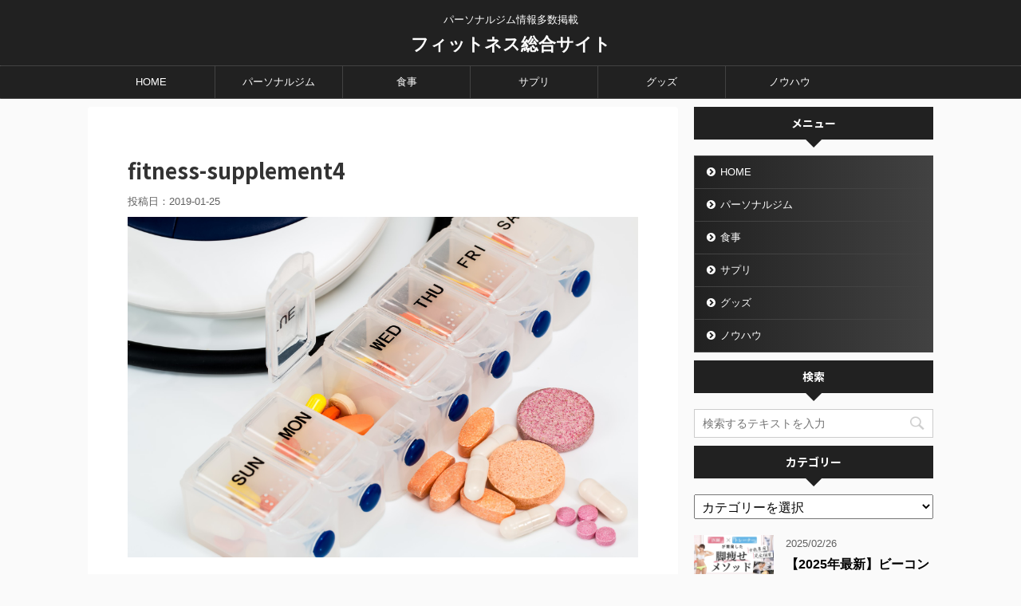

--- FILE ---
content_type: text/html; charset=UTF-8
request_url: https://blog-sho.com/fitness-supplement/fitness-supplement4/
body_size: 15365
content:
<!DOCTYPE html>
<!--[if lt IE 7]>
<html class="ie6" dir="ltr" lang="ja" prefix="og: https://ogp.me/ns#"> <![endif]-->
<!--[if IE 7]>
<html class="i7" dir="ltr" lang="ja" prefix="og: https://ogp.me/ns#"> <![endif]-->
<!--[if IE 8]>
<html class="ie" dir="ltr" lang="ja" prefix="og: https://ogp.me/ns#"> <![endif]-->
<!--[if gt IE 8]><!-->
<html dir="ltr" lang="ja" prefix="og: https://ogp.me/ns#" class="s-navi-right">
	<!--<![endif]-->
	<head prefix="og: http://ogp.me/ns# fb: http://ogp.me/ns/fb# article: http://ogp.me/ns/article#"><script async src="//pagead2.googlesyndication.com/pagead/js/adsbygoogle.js"></script>
<script>
  (adsbygoogle = window.adsbygoogle || []).push({
    google_ad_client: "ca-pub-4535271086950119",
    enable_page_level_ads: true
  });
</script>
		<meta charset="UTF-8" >
		<meta name="viewport" content="width=device-width,initial-scale=1.0,user-scalable=no,viewport-fit=cover">
		<meta name="format-detection" content="telephone=no" >

					<meta name="robots" content="noindex,follow">
		
		<link rel="alternate" type="application/rss+xml" title="フィットネス総合サイト RSS Feed" href="https://blog-sho.com/feed/" />
		<link rel="pingback" href="https://blog-sho.com/xmlrpc.php" >
		<!--[if lt IE 9]>
		<script src="https://blog-sho.com/wp-content/themes/affinger5/js/html5shiv.js"></script>
		<![endif]-->
					<style>img:is([sizes="auto" i], [sizes^="auto," i]) { contain-intrinsic-size: 3000px 1500px }</style>
	
		<!-- All in One SEO 4.7.9.1 - aioseo.com -->
	<meta name="robots" content="max-image-preview:large" />
	<meta name="author" content="しょう"/>
	<link rel="canonical" href="https://blog-sho.com/fitness-supplement/fitness-supplement4/" />
	<meta name="generator" content="All in One SEO (AIOSEO) 4.7.9.1" />
		<meta property="og:locale" content="ja_JP" />
		<meta property="og:site_name" content="Sho blog" />
		<meta property="og:type" content="article" />
		<meta property="og:title" content="fitness-supplement4 | フィットネス総合サイト" />
		<meta property="og:url" content="https://blog-sho.com/fitness-supplement/fitness-supplement4/" />
		<meta property="og:image" content="https://blog-sho.com/wp-content/uploads/2019/01/twitter-card-e1548399652635.jpg" />
		<meta property="og:image:secure_url" content="https://blog-sho.com/wp-content/uploads/2019/01/twitter-card-e1548399652635.jpg" />
		<meta property="article:published_time" content="2019-01-25T14:33:11+00:00" />
		<meta property="article:modified_time" content="2019-01-25T14:33:11+00:00" />
		<meta name="twitter:card" content="summary_large_image" />
		<meta name="twitter:site" content="@sho_programmer" />
		<meta name="twitter:title" content="fitness-supplement4 | フィットネス総合サイト" />
		<meta name="twitter:creator" content="@sho_programmer" />
		<meta name="twitter:image" content="https://blog-sho.com/wp-content/uploads/2019/01/twitter-card-e1548399652635.jpg" />
		<script type="application/ld+json" class="aioseo-schema">
			{"@context":"https:\/\/schema.org","@graph":[{"@type":"BreadcrumbList","@id":"https:\/\/blog-sho.com\/fitness-supplement\/fitness-supplement4\/#breadcrumblist","itemListElement":[{"@type":"ListItem","@id":"https:\/\/blog-sho.com\/#listItem","position":1,"name":"\u5bb6","item":"https:\/\/blog-sho.com\/","nextItem":{"@type":"ListItem","@id":"https:\/\/blog-sho.com\/fitness-supplement\/fitness-supplement4\/#listItem","name":"fitness-supplement4"}},{"@type":"ListItem","@id":"https:\/\/blog-sho.com\/fitness-supplement\/fitness-supplement4\/#listItem","position":2,"name":"fitness-supplement4","previousItem":{"@type":"ListItem","@id":"https:\/\/blog-sho.com\/#listItem","name":"\u5bb6"}}]},{"@type":"ItemPage","@id":"https:\/\/blog-sho.com\/fitness-supplement\/fitness-supplement4\/#itempage","url":"https:\/\/blog-sho.com\/fitness-supplement\/fitness-supplement4\/","name":"fitness-supplement4 | \u30d5\u30a3\u30c3\u30c8\u30cd\u30b9\u7dcf\u5408\u30b5\u30a4\u30c8","inLanguage":"ja","isPartOf":{"@id":"https:\/\/blog-sho.com\/#website"},"breadcrumb":{"@id":"https:\/\/blog-sho.com\/fitness-supplement\/fitness-supplement4\/#breadcrumblist"},"author":{"@id":"https:\/\/blog-sho.com\/author\/sho\/#author"},"creator":{"@id":"https:\/\/blog-sho.com\/author\/sho\/#author"},"datePublished":"2019-01-25T23:33:11+09:00","dateModified":"2019-01-25T23:33:11+09:00"},{"@type":"Organization","@id":"https:\/\/blog-sho.com\/#organization","name":"\u30d5\u30a3\u30c3\u30c8\u30cd\u30b9\u7dcf\u5408\u30b5\u30a4\u30c8","description":"\u30d1\u30fc\u30bd\u30ca\u30eb\u30b8\u30e0\u60c5\u5831\u591a\u6570\u63b2\u8f09","url":"https:\/\/blog-sho.com\/","sameAs":["https:\/\/x.com\/sho_programmer"]},{"@type":"Person","@id":"https:\/\/blog-sho.com\/author\/sho\/#author","url":"https:\/\/blog-sho.com\/author\/sho\/","name":"\u3057\u3087\u3046","image":{"@type":"ImageObject","@id":"https:\/\/blog-sho.com\/fitness-supplement\/fitness-supplement4\/#authorImage","url":"https:\/\/secure.gravatar.com\/avatar\/a642bd5f0373ce8d47fd2ef9dbfad646?s=96&d=mm&r=g","width":96,"height":96,"caption":"\u3057\u3087\u3046"}},{"@type":"WebSite","@id":"https:\/\/blog-sho.com\/#website","url":"https:\/\/blog-sho.com\/","name":"\u30d5\u30a3\u30c3\u30c8\u30cd\u30b9\u7dcf\u5408\u30b5\u30a4\u30c8","description":"\u30d1\u30fc\u30bd\u30ca\u30eb\u30b8\u30e0\u60c5\u5831\u591a\u6570\u63b2\u8f09","inLanguage":"ja","publisher":{"@id":"https:\/\/blog-sho.com\/#organization"}}]}
		</script>
		<!-- All in One SEO -->

<title>fitness-supplement4 | フィットネス総合サイト</title>
<link rel='dns-prefetch' href='//ajax.googleapis.com' />
<script type="text/javascript">
/* <![CDATA[ */
window._wpemojiSettings = {"baseUrl":"https:\/\/s.w.org\/images\/core\/emoji\/15.0.3\/72x72\/","ext":".png","svgUrl":"https:\/\/s.w.org\/images\/core\/emoji\/15.0.3\/svg\/","svgExt":".svg","source":{"concatemoji":"https:\/\/blog-sho.com\/wp-includes\/js\/wp-emoji-release.min.js?ver=6.7.2"}};
/*! This file is auto-generated */
!function(i,n){var o,s,e;function c(e){try{var t={supportTests:e,timestamp:(new Date).valueOf()};sessionStorage.setItem(o,JSON.stringify(t))}catch(e){}}function p(e,t,n){e.clearRect(0,0,e.canvas.width,e.canvas.height),e.fillText(t,0,0);var t=new Uint32Array(e.getImageData(0,0,e.canvas.width,e.canvas.height).data),r=(e.clearRect(0,0,e.canvas.width,e.canvas.height),e.fillText(n,0,0),new Uint32Array(e.getImageData(0,0,e.canvas.width,e.canvas.height).data));return t.every(function(e,t){return e===r[t]})}function u(e,t,n){switch(t){case"flag":return n(e,"\ud83c\udff3\ufe0f\u200d\u26a7\ufe0f","\ud83c\udff3\ufe0f\u200b\u26a7\ufe0f")?!1:!n(e,"\ud83c\uddfa\ud83c\uddf3","\ud83c\uddfa\u200b\ud83c\uddf3")&&!n(e,"\ud83c\udff4\udb40\udc67\udb40\udc62\udb40\udc65\udb40\udc6e\udb40\udc67\udb40\udc7f","\ud83c\udff4\u200b\udb40\udc67\u200b\udb40\udc62\u200b\udb40\udc65\u200b\udb40\udc6e\u200b\udb40\udc67\u200b\udb40\udc7f");case"emoji":return!n(e,"\ud83d\udc26\u200d\u2b1b","\ud83d\udc26\u200b\u2b1b")}return!1}function f(e,t,n){var r="undefined"!=typeof WorkerGlobalScope&&self instanceof WorkerGlobalScope?new OffscreenCanvas(300,150):i.createElement("canvas"),a=r.getContext("2d",{willReadFrequently:!0}),o=(a.textBaseline="top",a.font="600 32px Arial",{});return e.forEach(function(e){o[e]=t(a,e,n)}),o}function t(e){var t=i.createElement("script");t.src=e,t.defer=!0,i.head.appendChild(t)}"undefined"!=typeof Promise&&(o="wpEmojiSettingsSupports",s=["flag","emoji"],n.supports={everything:!0,everythingExceptFlag:!0},e=new Promise(function(e){i.addEventListener("DOMContentLoaded",e,{once:!0})}),new Promise(function(t){var n=function(){try{var e=JSON.parse(sessionStorage.getItem(o));if("object"==typeof e&&"number"==typeof e.timestamp&&(new Date).valueOf()<e.timestamp+604800&&"object"==typeof e.supportTests)return e.supportTests}catch(e){}return null}();if(!n){if("undefined"!=typeof Worker&&"undefined"!=typeof OffscreenCanvas&&"undefined"!=typeof URL&&URL.createObjectURL&&"undefined"!=typeof Blob)try{var e="postMessage("+f.toString()+"("+[JSON.stringify(s),u.toString(),p.toString()].join(",")+"));",r=new Blob([e],{type:"text/javascript"}),a=new Worker(URL.createObjectURL(r),{name:"wpTestEmojiSupports"});return void(a.onmessage=function(e){c(n=e.data),a.terminate(),t(n)})}catch(e){}c(n=f(s,u,p))}t(n)}).then(function(e){for(var t in e)n.supports[t]=e[t],n.supports.everything=n.supports.everything&&n.supports[t],"flag"!==t&&(n.supports.everythingExceptFlag=n.supports.everythingExceptFlag&&n.supports[t]);n.supports.everythingExceptFlag=n.supports.everythingExceptFlag&&!n.supports.flag,n.DOMReady=!1,n.readyCallback=function(){n.DOMReady=!0}}).then(function(){return e}).then(function(){var e;n.supports.everything||(n.readyCallback(),(e=n.source||{}).concatemoji?t(e.concatemoji):e.wpemoji&&e.twemoji&&(t(e.twemoji),t(e.wpemoji)))}))}((window,document),window._wpemojiSettings);
/* ]]> */
</script>
<style id='wp-emoji-styles-inline-css' type='text/css'>

	img.wp-smiley, img.emoji {
		display: inline !important;
		border: none !important;
		box-shadow: none !important;
		height: 1em !important;
		width: 1em !important;
		margin: 0 0.07em !important;
		vertical-align: -0.1em !important;
		background: none !important;
		padding: 0 !important;
	}
</style>
<link rel='stylesheet' id='wp-block-library-css' href='https://blog-sho.com/wp-includes/css/dist/block-library/style.min.css?ver=6.7.2' type='text/css' media='all' />
<style id='classic-theme-styles-inline-css' type='text/css'>
/*! This file is auto-generated */
.wp-block-button__link{color:#fff;background-color:#32373c;border-radius:9999px;box-shadow:none;text-decoration:none;padding:calc(.667em + 2px) calc(1.333em + 2px);font-size:1.125em}.wp-block-file__button{background:#32373c;color:#fff;text-decoration:none}
</style>
<style id='global-styles-inline-css' type='text/css'>
:root{--wp--preset--aspect-ratio--square: 1;--wp--preset--aspect-ratio--4-3: 4/3;--wp--preset--aspect-ratio--3-4: 3/4;--wp--preset--aspect-ratio--3-2: 3/2;--wp--preset--aspect-ratio--2-3: 2/3;--wp--preset--aspect-ratio--16-9: 16/9;--wp--preset--aspect-ratio--9-16: 9/16;--wp--preset--color--black: #000000;--wp--preset--color--cyan-bluish-gray: #abb8c3;--wp--preset--color--white: #ffffff;--wp--preset--color--pale-pink: #f78da7;--wp--preset--color--vivid-red: #cf2e2e;--wp--preset--color--luminous-vivid-orange: #ff6900;--wp--preset--color--luminous-vivid-amber: #fcb900;--wp--preset--color--light-green-cyan: #7bdcb5;--wp--preset--color--vivid-green-cyan: #00d084;--wp--preset--color--pale-cyan-blue: #8ed1fc;--wp--preset--color--vivid-cyan-blue: #0693e3;--wp--preset--color--vivid-purple: #9b51e0;--wp--preset--gradient--vivid-cyan-blue-to-vivid-purple: linear-gradient(135deg,rgba(6,147,227,1) 0%,rgb(155,81,224) 100%);--wp--preset--gradient--light-green-cyan-to-vivid-green-cyan: linear-gradient(135deg,rgb(122,220,180) 0%,rgb(0,208,130) 100%);--wp--preset--gradient--luminous-vivid-amber-to-luminous-vivid-orange: linear-gradient(135deg,rgba(252,185,0,1) 0%,rgba(255,105,0,1) 100%);--wp--preset--gradient--luminous-vivid-orange-to-vivid-red: linear-gradient(135deg,rgba(255,105,0,1) 0%,rgb(207,46,46) 100%);--wp--preset--gradient--very-light-gray-to-cyan-bluish-gray: linear-gradient(135deg,rgb(238,238,238) 0%,rgb(169,184,195) 100%);--wp--preset--gradient--cool-to-warm-spectrum: linear-gradient(135deg,rgb(74,234,220) 0%,rgb(151,120,209) 20%,rgb(207,42,186) 40%,rgb(238,44,130) 60%,rgb(251,105,98) 80%,rgb(254,248,76) 100%);--wp--preset--gradient--blush-light-purple: linear-gradient(135deg,rgb(255,206,236) 0%,rgb(152,150,240) 100%);--wp--preset--gradient--blush-bordeaux: linear-gradient(135deg,rgb(254,205,165) 0%,rgb(254,45,45) 50%,rgb(107,0,62) 100%);--wp--preset--gradient--luminous-dusk: linear-gradient(135deg,rgb(255,203,112) 0%,rgb(199,81,192) 50%,rgb(65,88,208) 100%);--wp--preset--gradient--pale-ocean: linear-gradient(135deg,rgb(255,245,203) 0%,rgb(182,227,212) 50%,rgb(51,167,181) 100%);--wp--preset--gradient--electric-grass: linear-gradient(135deg,rgb(202,248,128) 0%,rgb(113,206,126) 100%);--wp--preset--gradient--midnight: linear-gradient(135deg,rgb(2,3,129) 0%,rgb(40,116,252) 100%);--wp--preset--font-size--small: 13px;--wp--preset--font-size--medium: 20px;--wp--preset--font-size--large: 36px;--wp--preset--font-size--x-large: 42px;--wp--preset--spacing--20: 0.44rem;--wp--preset--spacing--30: 0.67rem;--wp--preset--spacing--40: 1rem;--wp--preset--spacing--50: 1.5rem;--wp--preset--spacing--60: 2.25rem;--wp--preset--spacing--70: 3.38rem;--wp--preset--spacing--80: 5.06rem;--wp--preset--shadow--natural: 6px 6px 9px rgba(0, 0, 0, 0.2);--wp--preset--shadow--deep: 12px 12px 50px rgba(0, 0, 0, 0.4);--wp--preset--shadow--sharp: 6px 6px 0px rgba(0, 0, 0, 0.2);--wp--preset--shadow--outlined: 6px 6px 0px -3px rgba(255, 255, 255, 1), 6px 6px rgba(0, 0, 0, 1);--wp--preset--shadow--crisp: 6px 6px 0px rgba(0, 0, 0, 1);}:where(.is-layout-flex){gap: 0.5em;}:where(.is-layout-grid){gap: 0.5em;}body .is-layout-flex{display: flex;}.is-layout-flex{flex-wrap: wrap;align-items: center;}.is-layout-flex > :is(*, div){margin: 0;}body .is-layout-grid{display: grid;}.is-layout-grid > :is(*, div){margin: 0;}:where(.wp-block-columns.is-layout-flex){gap: 2em;}:where(.wp-block-columns.is-layout-grid){gap: 2em;}:where(.wp-block-post-template.is-layout-flex){gap: 1.25em;}:where(.wp-block-post-template.is-layout-grid){gap: 1.25em;}.has-black-color{color: var(--wp--preset--color--black) !important;}.has-cyan-bluish-gray-color{color: var(--wp--preset--color--cyan-bluish-gray) !important;}.has-white-color{color: var(--wp--preset--color--white) !important;}.has-pale-pink-color{color: var(--wp--preset--color--pale-pink) !important;}.has-vivid-red-color{color: var(--wp--preset--color--vivid-red) !important;}.has-luminous-vivid-orange-color{color: var(--wp--preset--color--luminous-vivid-orange) !important;}.has-luminous-vivid-amber-color{color: var(--wp--preset--color--luminous-vivid-amber) !important;}.has-light-green-cyan-color{color: var(--wp--preset--color--light-green-cyan) !important;}.has-vivid-green-cyan-color{color: var(--wp--preset--color--vivid-green-cyan) !important;}.has-pale-cyan-blue-color{color: var(--wp--preset--color--pale-cyan-blue) !important;}.has-vivid-cyan-blue-color{color: var(--wp--preset--color--vivid-cyan-blue) !important;}.has-vivid-purple-color{color: var(--wp--preset--color--vivid-purple) !important;}.has-black-background-color{background-color: var(--wp--preset--color--black) !important;}.has-cyan-bluish-gray-background-color{background-color: var(--wp--preset--color--cyan-bluish-gray) !important;}.has-white-background-color{background-color: var(--wp--preset--color--white) !important;}.has-pale-pink-background-color{background-color: var(--wp--preset--color--pale-pink) !important;}.has-vivid-red-background-color{background-color: var(--wp--preset--color--vivid-red) !important;}.has-luminous-vivid-orange-background-color{background-color: var(--wp--preset--color--luminous-vivid-orange) !important;}.has-luminous-vivid-amber-background-color{background-color: var(--wp--preset--color--luminous-vivid-amber) !important;}.has-light-green-cyan-background-color{background-color: var(--wp--preset--color--light-green-cyan) !important;}.has-vivid-green-cyan-background-color{background-color: var(--wp--preset--color--vivid-green-cyan) !important;}.has-pale-cyan-blue-background-color{background-color: var(--wp--preset--color--pale-cyan-blue) !important;}.has-vivid-cyan-blue-background-color{background-color: var(--wp--preset--color--vivid-cyan-blue) !important;}.has-vivid-purple-background-color{background-color: var(--wp--preset--color--vivid-purple) !important;}.has-black-border-color{border-color: var(--wp--preset--color--black) !important;}.has-cyan-bluish-gray-border-color{border-color: var(--wp--preset--color--cyan-bluish-gray) !important;}.has-white-border-color{border-color: var(--wp--preset--color--white) !important;}.has-pale-pink-border-color{border-color: var(--wp--preset--color--pale-pink) !important;}.has-vivid-red-border-color{border-color: var(--wp--preset--color--vivid-red) !important;}.has-luminous-vivid-orange-border-color{border-color: var(--wp--preset--color--luminous-vivid-orange) !important;}.has-luminous-vivid-amber-border-color{border-color: var(--wp--preset--color--luminous-vivid-amber) !important;}.has-light-green-cyan-border-color{border-color: var(--wp--preset--color--light-green-cyan) !important;}.has-vivid-green-cyan-border-color{border-color: var(--wp--preset--color--vivid-green-cyan) !important;}.has-pale-cyan-blue-border-color{border-color: var(--wp--preset--color--pale-cyan-blue) !important;}.has-vivid-cyan-blue-border-color{border-color: var(--wp--preset--color--vivid-cyan-blue) !important;}.has-vivid-purple-border-color{border-color: var(--wp--preset--color--vivid-purple) !important;}.has-vivid-cyan-blue-to-vivid-purple-gradient-background{background: var(--wp--preset--gradient--vivid-cyan-blue-to-vivid-purple) !important;}.has-light-green-cyan-to-vivid-green-cyan-gradient-background{background: var(--wp--preset--gradient--light-green-cyan-to-vivid-green-cyan) !important;}.has-luminous-vivid-amber-to-luminous-vivid-orange-gradient-background{background: var(--wp--preset--gradient--luminous-vivid-amber-to-luminous-vivid-orange) !important;}.has-luminous-vivid-orange-to-vivid-red-gradient-background{background: var(--wp--preset--gradient--luminous-vivid-orange-to-vivid-red) !important;}.has-very-light-gray-to-cyan-bluish-gray-gradient-background{background: var(--wp--preset--gradient--very-light-gray-to-cyan-bluish-gray) !important;}.has-cool-to-warm-spectrum-gradient-background{background: var(--wp--preset--gradient--cool-to-warm-spectrum) !important;}.has-blush-light-purple-gradient-background{background: var(--wp--preset--gradient--blush-light-purple) !important;}.has-blush-bordeaux-gradient-background{background: var(--wp--preset--gradient--blush-bordeaux) !important;}.has-luminous-dusk-gradient-background{background: var(--wp--preset--gradient--luminous-dusk) !important;}.has-pale-ocean-gradient-background{background: var(--wp--preset--gradient--pale-ocean) !important;}.has-electric-grass-gradient-background{background: var(--wp--preset--gradient--electric-grass) !important;}.has-midnight-gradient-background{background: var(--wp--preset--gradient--midnight) !important;}.has-small-font-size{font-size: var(--wp--preset--font-size--small) !important;}.has-medium-font-size{font-size: var(--wp--preset--font-size--medium) !important;}.has-large-font-size{font-size: var(--wp--preset--font-size--large) !important;}.has-x-large-font-size{font-size: var(--wp--preset--font-size--x-large) !important;}
:where(.wp-block-post-template.is-layout-flex){gap: 1.25em;}:where(.wp-block-post-template.is-layout-grid){gap: 1.25em;}
:where(.wp-block-columns.is-layout-flex){gap: 2em;}:where(.wp-block-columns.is-layout-grid){gap: 2em;}
:root :where(.wp-block-pullquote){font-size: 1.5em;line-height: 1.6;}
</style>
<link rel='stylesheet' id='toc-screen-css' href='https://blog-sho.com/wp-content/plugins/table-of-contents-plus/screen.min.css?ver=2411.1' type='text/css' media='all' />
<link rel='stylesheet' id='normalize-css' href='https://blog-sho.com/wp-content/themes/affinger5/css/normalize.css?ver=1.5.9' type='text/css' media='all' />
<link rel='stylesheet' id='font-awesome-css' href='https://blog-sho.com/wp-content/themes/affinger5/css/fontawesome/css/font-awesome.min.css?ver=4.7.0' type='text/css' media='all' />
<link rel='stylesheet' id='font-awesome-animation-css' href='https://blog-sho.com/wp-content/themes/affinger5/css/fontawesome/css/font-awesome-animation.min.css?ver=6.7.2' type='text/css' media='all' />
<link rel='stylesheet' id='st_svg-css' href='https://blog-sho.com/wp-content/themes/affinger5/st_svg/style.css?ver=6.7.2' type='text/css' media='all' />
<link rel='stylesheet' id='slick-css' href='https://blog-sho.com/wp-content/themes/affinger5/vendor/slick/slick.css?ver=1.8.0' type='text/css' media='all' />
<link rel='stylesheet' id='slick-theme-css' href='https://blog-sho.com/wp-content/themes/affinger5/vendor/slick/slick-theme.css?ver=1.8.0' type='text/css' media='all' />
<link rel='stylesheet' id='fonts-googleapis-notosansjp-css' href='//fonts.googleapis.com/earlyaccess/notosansjp.css?ver=6.7.2' type='text/css' media='all' />
<link rel='stylesheet' id='style-css' href='https://blog-sho.com/wp-content/themes/affinger5/style.css?ver=6.7.2' type='text/css' media='all' />
<link rel='stylesheet' id='single-css' href='https://blog-sho.com/wp-content/themes/affinger5/st-rankcss.php' type='text/css' media='all' />
<style id='akismet-widget-style-inline-css' type='text/css'>

			.a-stats {
				--akismet-color-mid-green: #357b49;
				--akismet-color-white: #fff;
				--akismet-color-light-grey: #f6f7f7;

				max-width: 350px;
				width: auto;
			}

			.a-stats * {
				all: unset;
				box-sizing: border-box;
			}

			.a-stats strong {
				font-weight: 600;
			}

			.a-stats a.a-stats__link,
			.a-stats a.a-stats__link:visited,
			.a-stats a.a-stats__link:active {
				background: var(--akismet-color-mid-green);
				border: none;
				box-shadow: none;
				border-radius: 8px;
				color: var(--akismet-color-white);
				cursor: pointer;
				display: block;
				font-family: -apple-system, BlinkMacSystemFont, 'Segoe UI', 'Roboto', 'Oxygen-Sans', 'Ubuntu', 'Cantarell', 'Helvetica Neue', sans-serif;
				font-weight: 500;
				padding: 12px;
				text-align: center;
				text-decoration: none;
				transition: all 0.2s ease;
			}

			/* Extra specificity to deal with TwentyTwentyOne focus style */
			.widget .a-stats a.a-stats__link:focus {
				background: var(--akismet-color-mid-green);
				color: var(--akismet-color-white);
				text-decoration: none;
			}

			.a-stats a.a-stats__link:hover {
				filter: brightness(110%);
				box-shadow: 0 4px 12px rgba(0, 0, 0, 0.06), 0 0 2px rgba(0, 0, 0, 0.16);
			}

			.a-stats .count {
				color: var(--akismet-color-white);
				display: block;
				font-size: 1.5em;
				line-height: 1.4;
				padding: 0 13px;
				white-space: nowrap;
			}
		
</style>
<link rel='stylesheet' id='amazonjs-css' href='https://blog-sho.com/wp-content/plugins/amazonjs/css/amazonjs.css?ver=0.9' type='text/css' media='all' />
<link rel='stylesheet' id='st-themecss-css' href='https://blog-sho.com/wp-content/themes/affinger5/st-themecss-loader.php?ver=6.7.2' type='text/css' media='all' />
<script type="text/javascript" src="//ajax.googleapis.com/ajax/libs/jquery/1.11.3/jquery.min.js?ver=1.11.3" id="jquery-js"></script>
<link rel="https://api.w.org/" href="https://blog-sho.com/wp-json/" /><link rel="alternate" title="JSON" type="application/json" href="https://blog-sho.com/wp-json/wp/v2/media/774" /><link rel='shortlink' href='https://blog-sho.com/?p=774' />
<link rel="shortcut icon" href="http://blog-sho.com/wp-content/uploads/2019/01/site-icon.png" >
<meta name="google-site-verification" content="Wf4treqrEYcT-332yrCE2X80abl9YJSJ-NiorYXr1Zw" />
<style type="text/css">.recentcomments a{display:inline !important;padding:0 !important;margin:0 !important;}</style><style type="text/css">.broken_link, a.broken_link {
	text-decoration: line-through;
}</style><link rel="icon" href="https://blog-sho.com/wp-content/uploads/2019/01/site-icon.png" sizes="32x32" />
<link rel="icon" href="https://blog-sho.com/wp-content/uploads/2019/01/site-icon.png" sizes="192x192" />
<link rel="apple-touch-icon" href="https://blog-sho.com/wp-content/uploads/2019/01/site-icon.png" />
<meta name="msapplication-TileImage" content="https://blog-sho.com/wp-content/uploads/2019/01/site-icon.png" />
<style id="sccss"></style>			<script>
		(function (i, s, o, g, r, a, m) {
			i['GoogleAnalyticsObject'] = r;
			i[r] = i[r] || function () {
					(i[r].q = i[r].q || []).push(arguments)
				}, i[r].l = 1 * new Date();
			a = s.createElement(o),
				m = s.getElementsByTagName(o)[0];
			a.async = 1;
			a.src = g;
			m.parentNode.insertBefore(a, m)
		})(window, document, 'script', '//www.google-analytics.com/analytics.js', 'ga');

		ga('create', 'UA-UA-132378407-1', 'auto');
		ga('send', 'pageview');

	</script>
				<!-- OGP -->
	
						<meta name="twitter:card" content="summary_large_image">
				<meta name="twitter:site" content="@sho_programmer">
		<meta name="twitter:title" content="fitness-supplement4">
		<meta name="twitter:description" content="">
		<meta name="twitter:image" content="https://blog-sho.com/wp-content/uploads/2019/01/fitness-supplement4.jpg">
		<!-- /OGP -->
		


<script>
jQuery(function(){
    jQuery('.st-btn-open').click(function(){
        jQuery(this).next('.st-slidebox').stop(true, true).slideToggle();
    });
});
</script>
	<script>
		jQuery(function(){
		jQuery('.post h2 , .h2modoki').wrapInner('<span class="st-dash-design"></span>');
		}) 
	</script>

<script>
	jQuery(function(){
		jQuery("#toc_container:not(:has(ul ul))").addClass("only-toc");
		jQuery(".st-ac-box ul:has(.cat-item)").each(function(){
			jQuery(this).addClass("st-ac-cat");
		});
	});
</script>

<script>
	jQuery(function(){
						jQuery('.st-star').parent('.rankh4').css('padding-bottom','5px'); // スターがある場合のランキング見出し調整
	});
</script>
			</head>
	<body class="attachment attachment-template-default single single-attachment postid-774 attachmentid-774 attachment-jpeg not-front-page" >
				<div id="st-ami">
				<div id="wrapper" class="">
				<div id="wrapper-in">
					<header id="st-headwide">
						<div id="headbox-bg">
							<div class="clearfix" id="headbox">
										<nav id="s-navi" class="pcnone">
			<dl class="acordion">
				<dt class="trigger">
					<p class="acordion_button"><span class="op has-text"><i class="fa st-svg-menu"></i></span></p>
		
					<!-- 追加メニュー -->
											<p class="acordion_extra_1"><a href="https://blog-sho.com/"><span class="op-st"><i class="fa fa-camera-retro" aria-hidden="true"></i><span class="op-text">HOME</span></span></a></p>
					
					<!-- 追加メニュー2 -->
					
						</dt>

				<dd class="acordion_tree">
					<div class="acordion_tree_content">

													<div class="st-ac-box">
								<div id="search-4" class="st-widgets-box ac-widgets-top widget_search"><div id="search">
	<form method="get" id="searchform" action="https://blog-sho.com/">
		<label class="hidden" for="s">
					</label>
		<input type="text" placeholder="検索するテキストを入力" value="" name="s" id="s" />
		<input type="image" src="https://blog-sho.com/wp-content/themes/affinger5/images/search.png" alt="検索" id="searchsubmit" />
	</form>
</div>
<!-- /stinger --> </div>							</div>
						

														<div class="menu-%e3%83%a1%e3%83%8b%e3%83%a5%e3%83%bc-container"><ul id="menu-%e3%83%a1%e3%83%8b%e3%83%a5%e3%83%bc" class="menu"><li id="menu-item-2894" class="menu-item menu-item-type-custom menu-item-object-custom menu-item-home menu-item-2894"><a href="https://blog-sho.com/"><span class="menu-item-label">HOME</span></a></li>
<li id="menu-item-3692" class="menu-item menu-item-type-taxonomy menu-item-object-category menu-item-3692"><a href="https://blog-sho.com/category/personal/"><span class="menu-item-label">パーソナルジム</span></a></li>
<li id="menu-item-2900" class="menu-item menu-item-type-taxonomy menu-item-object-category menu-item-2900"><a href="https://blog-sho.com/category/diet/meal/"><span class="menu-item-label">食事</span></a></li>
<li id="menu-item-2899" class="menu-item menu-item-type-taxonomy menu-item-object-category menu-item-2899"><a href="https://blog-sho.com/category/fitness/%e3%82%b5%e3%83%97%e3%83%aa%e3%83%a1%e3%83%b3%e3%83%88/"><span class="menu-item-label">サプリ</span></a></li>
<li id="menu-item-2898" class="menu-item menu-item-type-taxonomy menu-item-object-category menu-item-2898"><a href="https://blog-sho.com/category/fitness/%e3%82%b0%e3%83%83%e3%82%ba/"><span class="menu-item-label">グッズ</span></a></li>
<li id="menu-item-2896" class="menu-item menu-item-type-taxonomy menu-item-object-category menu-item-2896"><a href="https://blog-sho.com/category/fitness/%e3%83%8e%e3%82%a6%e3%83%8f%e3%82%a6/"><span class="menu-item-label">ノウハウ</span></a></li>
</ul></div>							<div class="clear"></div>

						
					</div>
				</dd>
			</dl>
		</nav>
										<div id="header-l">
										
            
			
				<!-- キャプション -->
				                
					              		 	 <p class="descr sitenametop">
               		     	パーソナルジム情報多数掲載               			 </p>
					                    
				                
				<!-- ロゴ又はブログ名 -->
				              		  <p class="sitename"><a href="https://blog-sho.com/">
                  		                      		    フィットネス総合サイト                   		               		  </a></p>
            					<!-- ロゴ又はブログ名ここまで -->

			    
		
    									</div><!-- /#header-l -->
								<div id="header-r" class="smanone">
																		
								</div><!-- /#header-r -->
							</div><!-- /#headbox-bg -->
						</div><!-- /#headbox clearfix -->

						
						
						
											
<div id="gazou-wide">
			<div id="st-menubox">
			<div id="st-menuwide">
				<nav class="smanone clearfix"><ul id="menu-%e3%83%a1%e3%83%8b%e3%83%a5%e3%83%bc-1" class="menu"><li class="menu-item menu-item-type-custom menu-item-object-custom menu-item-home menu-item-2894"><a href="https://blog-sho.com/">HOME</a></li>
<li class="menu-item menu-item-type-taxonomy menu-item-object-category menu-item-3692"><a href="https://blog-sho.com/category/personal/">パーソナルジム</a></li>
<li class="menu-item menu-item-type-taxonomy menu-item-object-category menu-item-2900"><a href="https://blog-sho.com/category/diet/meal/">食事</a></li>
<li class="menu-item menu-item-type-taxonomy menu-item-object-category menu-item-2899"><a href="https://blog-sho.com/category/fitness/%e3%82%b5%e3%83%97%e3%83%aa%e3%83%a1%e3%83%b3%e3%83%88/">サプリ</a></li>
<li class="menu-item menu-item-type-taxonomy menu-item-object-category menu-item-2898"><a href="https://blog-sho.com/category/fitness/%e3%82%b0%e3%83%83%e3%82%ba/">グッズ</a></li>
<li class="menu-item menu-item-type-taxonomy menu-item-object-category menu-item-2896"><a href="https://blog-sho.com/category/fitness/%e3%83%8e%e3%82%a6%e3%83%8f%e3%82%a6/">ノウハウ</a></li>
</ul></nav>			</div>
		</div>
				</div>
					
					
					</header>

					

					<div id="content-w">

					
											<div id="st-header-under-widgets-box">
							
		<div id="st_custom_html_widget-2" class="widget_text st-header-under-widgets widget_st_custom_html_widget">
		
		<div class="textwidget custom-html-widget">
					</div>

		</div>
								</div>
					
<div id="content" class="clearfix">
	<div id="contentInner">

		<main>
			<article>
				<div id="post-774" class="st-post post-774 attachment type-attachment status-inherit hentry">

			
									

					<!--ぱんくず -->
										<!--/ ぱんくず -->

					<!--ループ開始 -->
										
										<p class="st-catgroup">
										</p>
									

					<h1 class="entry-title">fitness-supplement4</h1>

					<div class="blogbox ">
						<p><span class="kdate">
															投稿日：<time class="updated" datetime="2019-01-25T23:33:11+0900">2019-01-25</time>
													</span></p>
					</div>

					
					<div class="mainbox">
						<div id="nocopy" ><!-- コピー禁止エリアここから -->
																										
							<div class="entry-content">
								<p class="attachment"><a href='https://blog-sho.com/wp-content/uploads/2019/01/fitness-supplement4.jpg'><img loading="lazy" decoding="async" width="1920" height="1280" src="https://blog-sho.com/wp-content/uploads/2019/01/fitness-supplement4.jpg" class="attachment-medium size-medium" alt="" srcset="https://blog-sho.com/wp-content/uploads/2019/01/fitness-supplement4.jpg 1920w, https://blog-sho.com/wp-content/uploads/2019/01/fitness-supplement4-768x512.jpg 768w" sizes="auto, (max-width: 1920px) 100vw, 1920px" /></a></p>
							</div>
						</div><!-- コピー禁止エリアここまで -->

												
					<div class="adbox">
				
							        
	
									<div style="padding-top:10px;">
						
		        
	
					</div>
							</div>
			

						
					</div><!-- .mainboxここまで -->

												
	<div class="sns ">
	<ul class="clearfix">
		<!--ツイートボタン-->
		<li class="twitter"> 
		<a rel="nofollow" onclick="window.open('//twitter.com/intent/tweet?url=https%3A%2F%2Fblog-sho.com%2Ffitness-supplement%2Ffitness-supplement4%2F&hashtags=しょうブログ&text=fitness-supplement4&via=sho_programmer&tw_p=tweetbutton', '', 'width=500,height=450'); return false;"><i class="fa fa-twitter"></i><span class="snstext " >Twitter</span></a>
		</li>

		<!--シェアボタン-->      
		<li class="facebook">
		<a href="//www.facebook.com/sharer.php?src=bm&u=https%3A%2F%2Fblog-sho.com%2Ffitness-supplement%2Ffitness-supplement4%2F&t=fitness-supplement4" target="_blank" rel="nofollow"><i class="fa fa-facebook"></i><span class="snstext " >Share</span>
		</a>
		</li>

		<!--ポケットボタン-->      
		<li class="pocket">
		<a rel="nofollow" onclick="window.open('//getpocket.com/edit?url=https%3A%2F%2Fblog-sho.com%2Ffitness-supplement%2Ffitness-supplement4%2F&title=fitness-supplement4', '', 'width=500,height=350'); return false;"><i class="fa fa-get-pocket"></i><span class="snstext " >Pocket</span></a></li>

		<!--はてブボタン-->  
		<li class="hatebu">       
			<a href="//b.hatena.ne.jp/entry/https://blog-sho.com/fitness-supplement/fitness-supplement4/" class="hatena-bookmark-button" data-hatena-bookmark-layout="simple" title="fitness-supplement4" rel="nofollow"><i class="fa st-svg-hateb"></i><span class="snstext " >Hatena</span>
			</a><script type="text/javascript" src="//b.st-hatena.com/js/bookmark_button.js" charset="utf-8" async="async"></script>

		</li>

		<!--LINEボタン-->   
		<li class="line">
		<a href="//line.me/R/msg/text/?fitness-supplement4%0Ahttps%3A%2F%2Fblog-sho.com%2Ffitness-supplement%2Ffitness-supplement4%2F" target="_blank" rel="nofollow"><i class="fa fa-comment" aria-hidden="true"></i><span class="snstext" >LINE</span></a>
		</li>     

		<!--URLコピーボタン-->
		<li class="share-copy">
		<a href="#" rel="nofollow" data-st-copy-text="fitness-supplement4 / https://blog-sho.com/fitness-supplement/fitness-supplement4/"><i class="fa fa-clipboard"></i><span class="snstext" >コピーする</span></a>
		</li>

	</ul>

	</div> 

													
													<p class="tagst">
								<i class="fa fa-folder-open-o" aria-hidden="true"></i>-<br/>
															</p>
						
					<aside>

						<p class="author" style="display:none;"><a href="https://blog-sho.com/author/sho/" title="しょう" class="vcard author"><span class="fn">author</span></a></p>
												<!--ループ終了-->
													<hr class="hrcss" />
<div id="comments">
     	<div id="respond" class="comment-respond">
		<h3 id="reply-title" class="comment-reply-title">comment <small><a rel="nofollow" id="cancel-comment-reply-link" href="/fitness-supplement/fitness-supplement4/#respond" style="display:none;">コメントをキャンセル</a></small></h3><form action="https://blog-sho.com/wp-comments-post.php" method="post" id="commentform" class="comment-form"><p class="comment-notes"><span id="email-notes">メールアドレスが公開されることはありません。</span> <span class="required-field-message"><span class="required">※</span> が付いている欄は必須項目です</span></p><p class="comment-form-comment"><label for="comment">コメント <span class="required">※</span></label> <textarea id="comment" name="comment" cols="45" rows="8" maxlength="65525" required="required"></textarea></p><p class="comment-form-author"><label for="author">名前 <span class="required">※</span></label> <input id="author" name="author" type="text" value="" size="30" maxlength="245" autocomplete="name" required="required" /></p>
<p class="comment-form-email"><label for="email">メール <span class="required">※</span></label> <input id="email" name="email" type="text" value="" size="30" maxlength="100" aria-describedby="email-notes" autocomplete="email" required="required" /></p>
<p class="comment-form-url"><label for="url">サイト</label> <input id="url" name="url" type="text" value="" size="30" maxlength="200" autocomplete="url" /></p>
<p class="form-submit"><input name="submit" type="submit" id="submit" class="submit" value="送信" /> <input type='hidden' name='comment_post_ID' value='774' id='comment_post_ID' />
<input type='hidden' name='comment_parent' id='comment_parent' value='0' />
</p><p style="display: none;"><input type="hidden" id="akismet_comment_nonce" name="akismet_comment_nonce" value="0980ed8483" /></p><p style="display: none !important;" class="akismet-fields-container" data-prefix="ak_"><label>&#916;<textarea name="ak_hp_textarea" cols="45" rows="8" maxlength="100"></textarea></label><input type="hidden" id="ak_js_1" name="ak_js" value="75"/><script>document.getElementById( "ak_js_1" ).setAttribute( "value", ( new Date() ).getTime() );</script></p></form>	</div><!-- #respond -->
	<p class="akismet_comment_form_privacy_notice">This site uses Akismet to reduce spam. <a href="https://akismet.com/privacy/" target="_blank" rel="nofollow noopener">Learn how your comment data is processed.</a></p></div>

<!-- END singer -->
												<!--関連記事-->
						
			<h4 class="point"><span class="point-in">関連記事</span></h4>
<div class="kanren ">
										<dl class="clearfix">
				<dt><a href="https://blog-sho.com/pork-tenderloin-sweet-and-spicy-miso-steak/">
													<img width="150" height="150" src="https://blog-sho.com/wp-content/uploads/2020/04/7f5090c18b4f2828c1f77a3552d301c3-150x150.png" class="attachment-st_thumb150 size-st_thumb150 wp-post-image" alt="豚ヒレ肉の甘辛味噌ステーキ　サムネイル" decoding="async" loading="lazy" srcset="https://blog-sho.com/wp-content/uploads/2020/04/7f5090c18b4f2828c1f77a3552d301c3-150x150.png 150w, https://blog-sho.com/wp-content/uploads/2020/04/7f5090c18b4f2828c1f77a3552d301c3-100x100.png 100w, https://blog-sho.com/wp-content/uploads/2020/04/7f5090c18b4f2828c1f77a3552d301c3-300x300.png 300w, https://blog-sho.com/wp-content/uploads/2020/04/7f5090c18b4f2828c1f77a3552d301c3-400x400.png 400w, https://blog-sho.com/wp-content/uploads/2020/04/7f5090c18b4f2828c1f77a3552d301c3-60x60.png 60w" sizes="auto, (max-width: 150px) 100vw, 150px" />											</a></dt>
				<dd>
										<h5 class="kanren-t">
						<a href="https://blog-sho.com/pork-tenderloin-sweet-and-spicy-miso-steak/">
							【高たんぱく低カロリー】豚ヒレ肉の甘辛味噌ステーキ【筋トレ飯|レシピ】						</a></h5>

						<div class="st-excerpt smanone">
		<p>&nbsp; 今回は豚ヒレ肉の甘辛味噌ステーキのレシピを紹介します。 &nbsp; 筋トレやダイエットしている方にはおススメです♪ &nbsp; 1．動画で見るレシピ まずは動画をどうぞ 動画の方がわ ... </p>
	</div>

				</dd>
			</dl>
								<dl class="clearfix">
				<dt><a href="https://blog-sho.com/personal-reasonable-kyoto/">
													<img width="150" height="150" src="https://blog-sho.com/wp-content/uploads/2019/02/personal-reasonable-kyoto-150x150.png" class="attachment-st_thumb150 size-st_thumb150 wp-post-image" alt="" decoding="async" loading="lazy" srcset="https://blog-sho.com/wp-content/uploads/2019/02/personal-reasonable-kyoto-150x150.png 150w, https://blog-sho.com/wp-content/uploads/2019/02/personal-reasonable-kyoto-100x100.png 100w, https://blog-sho.com/wp-content/uploads/2019/02/personal-reasonable-kyoto-300x300.png 300w, https://blog-sho.com/wp-content/uploads/2019/02/personal-reasonable-kyoto-400x400.png 400w, https://blog-sho.com/wp-content/uploads/2019/02/personal-reasonable-kyoto-60x60.png 60w" sizes="auto, (max-width: 150px) 100vw, 150px" />											</a></dt>
				<dd>
										<h5 class="kanren-t">
						<a href="https://blog-sho.com/personal-reasonable-kyoto/">
							【安い順ランキング】京都のおすすめパーソナルジム３選【2020年】						</a></h5>

						<div class="st-excerpt smanone">
		<p>&nbsp; 初心者 京都の安いパーソナルジムが知りたい人 「京都にある安いパーソナルジムが知りたい。京都のパーソナルジムに通いたいと思っているけど、金銭面に余裕がないので、できるだけ安いジムが知りた ... </p>
	</div>

				</dd>
			</dl>
								<dl class="clearfix">
				<dt><a href="https://blog-sho.com/personal-reasonable-shinjuku/">
													<img width="150" height="150" src="https://blog-sho.com/wp-content/uploads/2019/01/fitness-goods3-150x150.jpg" class="attachment-st_thumb150 size-st_thumb150 wp-post-image" alt="" decoding="async" loading="lazy" srcset="https://blog-sho.com/wp-content/uploads/2019/01/fitness-goods3-150x150.jpg 150w, https://blog-sho.com/wp-content/uploads/2019/01/fitness-goods3-100x100.jpg 100w, https://blog-sho.com/wp-content/uploads/2019/01/fitness-goods3-300x300.jpg 300w, https://blog-sho.com/wp-content/uploads/2019/01/fitness-goods3-400x400.jpg 400w, https://blog-sho.com/wp-content/uploads/2019/01/fitness-goods3-60x60.jpg 60w" sizes="auto, (max-width: 150px) 100vw, 150px" />											</a></dt>
				<dd>
										<h5 class="kanren-t">
						<a href="https://blog-sho.com/personal-reasonable-shinjuku/">
							【筋トレ・ダイエット】新宿の安いパーソナルジム４選（コスパ重視）【2020年】						</a></h5>

						<div class="st-excerpt smanone">
		<p>&nbsp; 初心者新宿の安いパーソナルジムが知りたい人 「新宿にある安いパーソナルジムが知りたい。パーソナルジムに通いたいと思っているけど、金銭面に余裕がないので、できるだけ安いジムが知りたい。あと ... </p>
	</div>

				</dd>
			</dl>
								<dl class="clearfix">
				<dt><a href="https://blog-sho.com/fitness-motivation/">
													<img width="150" height="150" src="https://blog-sho.com/wp-content/uploads/2019/01/fitness-motivetion2-150x150.jpg" class="attachment-st_thumb150 size-st_thumb150 wp-post-image" alt="" decoding="async" loading="lazy" srcset="https://blog-sho.com/wp-content/uploads/2019/01/fitness-motivetion2-150x150.jpg 150w, https://blog-sho.com/wp-content/uploads/2019/01/fitness-motivetion2-100x100.jpg 100w, https://blog-sho.com/wp-content/uploads/2019/01/fitness-motivetion2-300x300.jpg 300w, https://blog-sho.com/wp-content/uploads/2019/01/fitness-motivetion2-400x400.jpg 400w, https://blog-sho.com/wp-content/uploads/2019/01/fitness-motivetion2-60x60.jpg 60w" sizes="auto, (max-width: 150px) 100vw, 150px" />											</a></dt>
				<dd>
										<h5 class="kanren-t">
						<a href="https://blog-sho.com/fitness-motivation/">
							【効果あり】筋トレ・ダイエットのモチベーションを維持する３つのコツ【すぐできる】						</a></h5>

						<div class="st-excerpt smanone">
		<p>&nbsp; 初心者モチベーションが維持できない人 「筋トレ・ダイエットをするためにジムに通い始めたが、最近モチベーションが下がってきた。モチベーションを維持するためのコツがあれば教えてほしい。」 &#038; ... </p>
	</div>

				</dd>
			</dl>
								<dl class="clearfix">
				<dt><a href="https://blog-sho.com/personal-reasonable-funabashi/">
													<img width="150" height="150" src="https://blog-sho.com/wp-content/uploads/2019/02/personal-reasonable-funabashi-150x150.jpg" class="attachment-st_thumb150 size-st_thumb150 wp-post-image" alt="" decoding="async" loading="lazy" srcset="https://blog-sho.com/wp-content/uploads/2019/02/personal-reasonable-funabashi-150x150.jpg 150w, https://blog-sho.com/wp-content/uploads/2019/02/personal-reasonable-funabashi-100x100.jpg 100w, https://blog-sho.com/wp-content/uploads/2019/02/personal-reasonable-funabashi-300x300.jpg 300w, https://blog-sho.com/wp-content/uploads/2019/02/personal-reasonable-funabashi-400x400.jpg 400w, https://blog-sho.com/wp-content/uploads/2019/02/personal-reasonable-funabashi-60x60.jpg 60w" sizes="auto, (max-width: 150px) 100vw, 150px" />											</a></dt>
				<dd>
										<h5 class="kanren-t">
						<a href="https://blog-sho.com/personal-reasonable-funabashi/">
							【安い順ランキング】船橋（千葉）のおすすめパーソナルジム３選【2020年】						</a></h5>

						<div class="st-excerpt smanone">
		<p>&nbsp; 初心者 船橋（千葉）の安いパーソナルジムが知りたい人 「船橋にある安いパーソナルジムが知りたい。船橋のパーソナルジムに通いたいと思っているけど、金銭面に余裕がないので、できるだけ安いジム ... </p>
	</div>

				</dd>
			</dl>
				</div>
						<!--ページナビ-->
						<div class="p-navi clearfix">
							<dl>
																							</dl>
						</div>
					</aside>

				</div>
				<!--/post-->
			</article>
		</main>
	</div>
	<!-- /#contentInner -->
	<div id="side">
	<aside>

					<div class="side-topad">
				<div id="sidemenu_widget-2" class="ad widget_sidemenu_widget"><p class="st-widgets-title st-side-widgetsmenu"><span>メニュー</span></p><div id="sidebg"><div class="st-pagelists"><ul id="menu-%e3%83%a1%e3%83%8b%e3%83%a5%e3%83%bc-3" class=""><li class="menu-item menu-item-type-custom menu-item-object-custom menu-item-home menu-item-2894"><a href="https://blog-sho.com/">HOME</a></li>
<li class="menu-item menu-item-type-taxonomy menu-item-object-category menu-item-3692"><a href="https://blog-sho.com/category/personal/">パーソナルジム</a></li>
<li class="menu-item menu-item-type-taxonomy menu-item-object-category menu-item-2900"><a href="https://blog-sho.com/category/diet/meal/">食事</a></li>
<li class="menu-item menu-item-type-taxonomy menu-item-object-category menu-item-2899"><a href="https://blog-sho.com/category/fitness/%e3%82%b5%e3%83%97%e3%83%aa%e3%83%a1%e3%83%b3%e3%83%88/">サプリ</a></li>
<li class="menu-item menu-item-type-taxonomy menu-item-object-category menu-item-2898"><a href="https://blog-sho.com/category/fitness/%e3%82%b0%e3%83%83%e3%82%ba/">グッズ</a></li>
<li class="menu-item menu-item-type-taxonomy menu-item-object-category menu-item-2896"><a href="https://blog-sho.com/category/fitness/%e3%83%8e%e3%82%a6%e3%83%8f%e3%82%a6/">ノウハウ</a></li>
</ul></div></div></div><div id="search-3" class="ad widget_search"><p class="st-widgets-title"><span>検索</span></p><div id="search">
	<form method="get" id="searchform" action="https://blog-sho.com/">
		<label class="hidden" for="s">
					</label>
		<input type="text" placeholder="検索するテキストを入力" value="" name="s" id="s" />
		<input type="image" src="https://blog-sho.com/wp-content/themes/affinger5/images/search.png" alt="検索" id="searchsubmit" />
	</form>
</div>
<!-- /stinger --> </div><div id="categories-2" class="ad widget_categories"><p class="st-widgets-title"><span>カテゴリー</span></p><form action="https://blog-sho.com" method="get"><label class="screen-reader-text" for="categories-dropdown-2">カテゴリー</label><select  name='cat' id='categories-dropdown-2' class='postform'>
	<option value='-1'>カテゴリーを選択</option>
	<option class="level-0" value="7">ダイエット&nbsp;&nbsp;(144)</option>
	<option class="level-1" value="72">&nbsp;&nbsp;&nbsp;食事&nbsp;&nbsp;(18)</option>
	<option class="level-2" value="145">&nbsp;&nbsp;&nbsp;&nbsp;&nbsp;&nbsp;レシピ&nbsp;&nbsp;(14)</option>
	<option class="level-0" value="56">パーソナルジム&nbsp;&nbsp;(115)</option>
	<option class="level-1" value="134">&nbsp;&nbsp;&nbsp;京都のパーソナルジム&nbsp;&nbsp;(2)</option>
	<option class="level-1" value="129">&nbsp;&nbsp;&nbsp;兵庫のパーソナルジム&nbsp;&nbsp;(4)</option>
	<option class="level-2" value="131">&nbsp;&nbsp;&nbsp;&nbsp;&nbsp;&nbsp;神戸三宮のパーソナルジム&nbsp;&nbsp;(2)</option>
	<option class="level-1" value="109">&nbsp;&nbsp;&nbsp;北海道のパーソナルジム&nbsp;&nbsp;(2)</option>
	<option class="level-2" value="110">&nbsp;&nbsp;&nbsp;&nbsp;&nbsp;&nbsp;札幌のパーソナルジム&nbsp;&nbsp;(2)</option>
	<option class="level-1" value="113">&nbsp;&nbsp;&nbsp;千葉のパーソナルジム&nbsp;&nbsp;(8)</option>
	<option class="level-2" value="119">&nbsp;&nbsp;&nbsp;&nbsp;&nbsp;&nbsp;千葉市のパーソナルジム&nbsp;&nbsp;(2)</option>
	<option class="level-2" value="117">&nbsp;&nbsp;&nbsp;&nbsp;&nbsp;&nbsp;柏のパーソナルジム&nbsp;&nbsp;(2)</option>
	<option class="level-2" value="115">&nbsp;&nbsp;&nbsp;&nbsp;&nbsp;&nbsp;船橋のパーソナルジム&nbsp;&nbsp;(2)</option>
	<option class="level-1" value="86">&nbsp;&nbsp;&nbsp;埼玉のパーソナルジム&nbsp;&nbsp;(6)</option>
	<option class="level-2" value="89">&nbsp;&nbsp;&nbsp;&nbsp;&nbsp;&nbsp;大宮のパーソナルジム&nbsp;&nbsp;(3)</option>
	<option class="level-1" value="65">&nbsp;&nbsp;&nbsp;大阪のパーソナルジム&nbsp;&nbsp;(9)</option>
	<option class="level-2" value="92">&nbsp;&nbsp;&nbsp;&nbsp;&nbsp;&nbsp;心斎橋のパーソナルジム&nbsp;&nbsp;(3)</option>
	<option class="level-2" value="91">&nbsp;&nbsp;&nbsp;&nbsp;&nbsp;&nbsp;梅田のパーソナルジム&nbsp;&nbsp;(3)</option>
	<option class="level-1" value="140">&nbsp;&nbsp;&nbsp;岐阜のパーソナルジム&nbsp;&nbsp;(2)</option>
	<option class="level-1" value="138">&nbsp;&nbsp;&nbsp;広島のパーソナルジム&nbsp;&nbsp;(2)</option>
	<option class="level-1" value="94">&nbsp;&nbsp;&nbsp;愛知のパーソナルジム&nbsp;&nbsp;(9)</option>
	<option class="level-2" value="98">&nbsp;&nbsp;&nbsp;&nbsp;&nbsp;&nbsp;名古屋のパーソナルジム&nbsp;&nbsp;(3)</option>
	<option class="level-2" value="99">&nbsp;&nbsp;&nbsp;&nbsp;&nbsp;&nbsp;名古屋栄のパーソナルジム&nbsp;&nbsp;(3)</option>
	<option class="level-1" value="58">&nbsp;&nbsp;&nbsp;東京のパーソナルジム&nbsp;&nbsp;(47)</option>
	<option class="level-2" value="66">&nbsp;&nbsp;&nbsp;&nbsp;&nbsp;&nbsp;上野のパーソナルジム&nbsp;&nbsp;(3)</option>
	<option class="level-2" value="136">&nbsp;&nbsp;&nbsp;&nbsp;&nbsp;&nbsp;中目黒のパーソナルジム&nbsp;&nbsp;(2)</option>
	<option class="level-2" value="75">&nbsp;&nbsp;&nbsp;&nbsp;&nbsp;&nbsp;六本木のパーソナルジム&nbsp;&nbsp;(3)</option>
	<option class="level-2" value="83">&nbsp;&nbsp;&nbsp;&nbsp;&nbsp;&nbsp;北千住のパーソナルジム&nbsp;&nbsp;(3)</option>
	<option class="level-2" value="102">&nbsp;&nbsp;&nbsp;&nbsp;&nbsp;&nbsp;吉祥寺のパーソナルジム&nbsp;&nbsp;(2)</option>
	<option class="level-2" value="62">&nbsp;&nbsp;&nbsp;&nbsp;&nbsp;&nbsp;品川のパーソナルジム&nbsp;&nbsp;(3)</option>
	<option class="level-2" value="78">&nbsp;&nbsp;&nbsp;&nbsp;&nbsp;&nbsp;恵比寿のパーソナルジム&nbsp;&nbsp;(3)</option>
	<option class="level-2" value="57">&nbsp;&nbsp;&nbsp;&nbsp;&nbsp;&nbsp;新宿のパーソナルジム&nbsp;&nbsp;(3)</option>
	<option class="level-2" value="59">&nbsp;&nbsp;&nbsp;&nbsp;&nbsp;&nbsp;池袋のパーソナルジム&nbsp;&nbsp;(3)</option>
	<option class="level-2" value="61">&nbsp;&nbsp;&nbsp;&nbsp;&nbsp;&nbsp;渋谷のパーソナルジム&nbsp;&nbsp;(3)</option>
	<option class="level-2" value="125">&nbsp;&nbsp;&nbsp;&nbsp;&nbsp;&nbsp;町田のパーソナルジム&nbsp;&nbsp;(2)</option>
	<option class="level-2" value="121">&nbsp;&nbsp;&nbsp;&nbsp;&nbsp;&nbsp;秋葉原のパーソナルジム&nbsp;&nbsp;(2)</option>
	<option class="level-2" value="123">&nbsp;&nbsp;&nbsp;&nbsp;&nbsp;&nbsp;立川のパーソナルジム&nbsp;&nbsp;(2)</option>
	<option class="level-2" value="95">&nbsp;&nbsp;&nbsp;&nbsp;&nbsp;&nbsp;自由が丘のパーソナルジム&nbsp;&nbsp;(3)</option>
	<option class="level-2" value="82">&nbsp;&nbsp;&nbsp;&nbsp;&nbsp;&nbsp;表参道のパーソナルジム&nbsp;&nbsp;(3)</option>
	<option class="level-2" value="128">&nbsp;&nbsp;&nbsp;&nbsp;&nbsp;&nbsp;赤坂のパーソナルジム&nbsp;&nbsp;(2)</option>
	<option class="level-2" value="60">&nbsp;&nbsp;&nbsp;&nbsp;&nbsp;&nbsp;銀座のパーソナルジム&nbsp;&nbsp;(3)</option>
	<option class="level-1" value="63">&nbsp;&nbsp;&nbsp;神奈川のパーソナルジム&nbsp;&nbsp;(9)</option>
	<option class="level-2" value="87">&nbsp;&nbsp;&nbsp;&nbsp;&nbsp;&nbsp;川崎のパーソナルジム&nbsp;&nbsp;(3)</option>
	<option class="level-2" value="64">&nbsp;&nbsp;&nbsp;&nbsp;&nbsp;&nbsp;横浜のパーソナルジム&nbsp;&nbsp;(3)</option>
	<option class="level-1" value="103">&nbsp;&nbsp;&nbsp;福岡のパーソナルジム&nbsp;&nbsp;(6)</option>
	<option class="level-2" value="107">&nbsp;&nbsp;&nbsp;&nbsp;&nbsp;&nbsp;博多のパーソナルジム&nbsp;&nbsp;(2)</option>
	<option class="level-2" value="105">&nbsp;&nbsp;&nbsp;&nbsp;&nbsp;&nbsp;天神のパーソナルジム&nbsp;&nbsp;(2)</option>
	<option class="level-0" value="2">筋トレ&nbsp;&nbsp;(149)</option>
	<option class="level-1" value="74">&nbsp;&nbsp;&nbsp;グッズ&nbsp;&nbsp;(1)</option>
	<option class="level-1" value="71">&nbsp;&nbsp;&nbsp;サプリメント&nbsp;&nbsp;(3)</option>
	<option class="level-1" value="73">&nbsp;&nbsp;&nbsp;ノウハウ&nbsp;&nbsp;(17)</option>
</select>
</form><script type="text/javascript">
/* <![CDATA[ */

(function() {
	var dropdown = document.getElementById( "categories-dropdown-2" );
	function onCatChange() {
		if ( dropdown.options[ dropdown.selectedIndex ].value > 0 ) {
			dropdown.parentNode.submit();
		}
	}
	dropdown.onchange = onCatChange;
})();

/* ]]> */
</script>
</div>			</div>
		
					<div class="kanren ">
										<dl class="clearfix">
				<dt><a href="https://blog-sho.com/%e3%80%902025%e5%b9%b4%e6%9c%80%e6%96%b0%e3%80%91%e3%83%93%e3%83%bc%e3%82%b3%e3%83%b3%e3%82%bb%e3%83%97%e3%83%88%e3%81%ae%e5%8f%a3%e3%82%b3%e3%83%9f%e3%83%bb%e6%96%99%e9%87%91%e3%83%bb%e7%89%b9/">
													<img width="150" height="81" src="https://blog-sho.com/wp-content/uploads/2025/02/66c19942ab4ba346fdb64ccc04cde373.jpg" class="attachment-st_thumb150 size-st_thumb150 wp-post-image" alt="ビーコンセプトの画像" decoding="async" loading="lazy" />											</a></dt>
				<dd>
											<div class="blog_info">
					<p>2025/02/26</p>
			</div>
					<h5 class="kanren-t"><a href="https://blog-sho.com/%e3%80%902025%e5%b9%b4%e6%9c%80%e6%96%b0%e3%80%91%e3%83%93%e3%83%bc%e3%82%b3%e3%83%b3%e3%82%bb%e3%83%97%e3%83%88%e3%81%ae%e5%8f%a3%e3%82%b3%e3%83%9f%e3%83%bb%e6%96%99%e9%87%91%e3%83%bb%e7%89%b9/">【2025年最新】ビーコンセプトの口コミ・料金・特徴を徹底解説！【パーソナルジム】</a></h5>

			
				</dd>
			</dl>
								<dl class="clearfix">
				<dt><a href="https://blog-sho.com/pork-tenderloin-garlic-sauce-steak/">
													<img width="150" height="150" src="https://blog-sho.com/wp-content/uploads/2020/04/9fe76098bb09739e81ad518cc036e1d9-150x150.png" class="attachment-st_thumb150 size-st_thumb150 wp-post-image" alt="豚ヒレ肉のガーリックソースステーキ　サムネイル" decoding="async" loading="lazy" srcset="https://blog-sho.com/wp-content/uploads/2020/04/9fe76098bb09739e81ad518cc036e1d9-150x150.png 150w, https://blog-sho.com/wp-content/uploads/2020/04/9fe76098bb09739e81ad518cc036e1d9-100x100.png 100w, https://blog-sho.com/wp-content/uploads/2020/04/9fe76098bb09739e81ad518cc036e1d9-300x300.png 300w, https://blog-sho.com/wp-content/uploads/2020/04/9fe76098bb09739e81ad518cc036e1d9-400x400.png 400w, https://blog-sho.com/wp-content/uploads/2020/04/9fe76098bb09739e81ad518cc036e1d9-60x60.png 60w" sizes="auto, (max-width: 150px) 100vw, 150px" />											</a></dt>
				<dd>
											<div class="blog_info">
					<p>2020/06/07</p>
			</div>
					<h5 class="kanren-t"><a href="https://blog-sho.com/pork-tenderloin-garlic-sauce-steak/">【高たんぱく低カロリー】豚ヒレ肉のガーリックソースステーキ【筋トレ飯|レシピ】</a></h5>

			
				</dd>
			</dl>
								<dl class="clearfix">
				<dt><a href="https://blog-sho.com/pork-tenderloin-thyme-steak/">
													<img width="150" height="150" src="https://blog-sho.com/wp-content/uploads/2020/04/ce9e5ed30dbaefc4beec9b6613eab61f-150x150.png" class="attachment-st_thumb150 size-st_thumb150 wp-post-image" alt="豚ヒレ肉のステーキ　タイム風味　サムネイル" decoding="async" loading="lazy" srcset="https://blog-sho.com/wp-content/uploads/2020/04/ce9e5ed30dbaefc4beec9b6613eab61f-150x150.png 150w, https://blog-sho.com/wp-content/uploads/2020/04/ce9e5ed30dbaefc4beec9b6613eab61f-100x100.png 100w, https://blog-sho.com/wp-content/uploads/2020/04/ce9e5ed30dbaefc4beec9b6613eab61f-300x300.png 300w, https://blog-sho.com/wp-content/uploads/2020/04/ce9e5ed30dbaefc4beec9b6613eab61f-400x400.png 400w, https://blog-sho.com/wp-content/uploads/2020/04/ce9e5ed30dbaefc4beec9b6613eab61f-60x60.png 60w" sizes="auto, (max-width: 150px) 100vw, 150px" />											</a></dt>
				<dd>
											<div class="blog_info">
					<p>2020/06/03</p>
			</div>
					<h5 class="kanren-t"><a href="https://blog-sho.com/pork-tenderloin-thyme-steak/">【高たんぱく低カロリー】豚ヒレ肉のステーキ～タイム風味～【筋トレ飯|レシピ】</a></h5>

			
				</dd>
			</dl>
								<dl class="clearfix">
				<dt><a href="https://blog-sho.com/pork-tenderloin-mayonnaise-soy-sauce-steak/">
													<img width="150" height="150" src="https://blog-sho.com/wp-content/uploads/2020/04/3f5ab9857e136926203336dea374be4c-150x150.png" class="attachment-st_thumb150 size-st_thumb150 wp-post-image" alt="豚ヒレ肉のマヨ醤油ステーキ　サムネイル" decoding="async" loading="lazy" srcset="https://blog-sho.com/wp-content/uploads/2020/04/3f5ab9857e136926203336dea374be4c-150x150.png 150w, https://blog-sho.com/wp-content/uploads/2020/04/3f5ab9857e136926203336dea374be4c-100x100.png 100w, https://blog-sho.com/wp-content/uploads/2020/04/3f5ab9857e136926203336dea374be4c-300x300.png 300w, https://blog-sho.com/wp-content/uploads/2020/04/3f5ab9857e136926203336dea374be4c-400x400.png 400w, https://blog-sho.com/wp-content/uploads/2020/04/3f5ab9857e136926203336dea374be4c-60x60.png 60w" sizes="auto, (max-width: 150px) 100vw, 150px" />											</a></dt>
				<dd>
											<div class="blog_info">
					<p>2020/05/31</p>
			</div>
					<h5 class="kanren-t"><a href="https://blog-sho.com/pork-tenderloin-mayonnaise-soy-sauce-steak/">【高たんぱく低カロリー】豚ヒレ肉のマヨ醤油ステーキ【筋トレ飯|レシピ】</a></h5>

			
				</dd>
			</dl>
								<dl class="clearfix">
				<dt><a href="https://blog-sho.com/pork-tenderloin-yuzu-ponzu-steak/">
													<img width="150" height="150" src="https://blog-sho.com/wp-content/uploads/2020/04/61698813bba4f4d942e90266de2048f2-150x150.png" class="attachment-st_thumb150 size-st_thumb150 wp-post-image" alt="豚ヒレ肉のゆずポン酢ステーキ　サムネイル" decoding="async" loading="lazy" srcset="https://blog-sho.com/wp-content/uploads/2020/04/61698813bba4f4d942e90266de2048f2-150x150.png 150w, https://blog-sho.com/wp-content/uploads/2020/04/61698813bba4f4d942e90266de2048f2-100x100.png 100w, https://blog-sho.com/wp-content/uploads/2020/04/61698813bba4f4d942e90266de2048f2-300x300.png 300w, https://blog-sho.com/wp-content/uploads/2020/04/61698813bba4f4d942e90266de2048f2-400x400.png 400w, https://blog-sho.com/wp-content/uploads/2020/04/61698813bba4f4d942e90266de2048f2-60x60.png 60w" sizes="auto, (max-width: 150px) 100vw, 150px" />											</a></dt>
				<dd>
											<div class="blog_info">
					<p>2020/05/27</p>
			</div>
					<h5 class="kanren-t"><a href="https://blog-sho.com/pork-tenderloin-yuzu-ponzu-steak/">【高たんぱく低カロリー】豚ヒレ肉のゆずポン酢ステーキ【筋トレ飯|レシピ】</a></h5>

			
				</dd>
			</dl>
				</div>		
					<div id="mybox">
				<div id="archives-2" class="ad widget_archive"><h4 class="menu_underh2"><span>アーカイブ</span></h4>		<label class="screen-reader-text" for="archives-dropdown-2">アーカイブ</label>
		<select id="archives-dropdown-2" name="archive-dropdown">
			
			<option value="">月を選択</option>
				<option value='https://blog-sho.com/2025/02/'> 2025年2月 &nbsp;(1)</option>
	<option value='https://blog-sho.com/2020/06/'> 2020年6月 &nbsp;(2)</option>
	<option value='https://blog-sho.com/2020/05/'> 2020年5月 &nbsp;(9)</option>
	<option value='https://blog-sho.com/2020/04/'> 2020年4月 &nbsp;(3)</option>
	<option value='https://blog-sho.com/2019/06/'> 2019年6月 &nbsp;(1)</option>
	<option value='https://blog-sho.com/2019/05/'> 2019年5月 &nbsp;(2)</option>
	<option value='https://blog-sho.com/2019/04/'> 2019年4月 &nbsp;(3)</option>
	<option value='https://blog-sho.com/2019/03/'> 2019年3月 &nbsp;(26)</option>
	<option value='https://blog-sho.com/2019/02/'> 2019年2月 &nbsp;(89)</option>
	<option value='https://blog-sho.com/2019/01/'> 2019年1月 &nbsp;(13)</option>

		</select>

			<script type="text/javascript">
/* <![CDATA[ */

(function() {
	var dropdown = document.getElementById( "archives-dropdown-2" );
	function onSelectChange() {
		if ( dropdown.options[ dropdown.selectedIndex ].value !== '' ) {
			document.location.href = this.options[ this.selectedIndex ].value;
		}
	}
	dropdown.onchange = onSelectChange;
})();

/* ]]> */
</script>
</div>
		<div id="recent-posts-2" class="ad widget_recent_entries">
		<h4 class="menu_underh2"><span>最近の投稿</span></h4>
		<ul>
											<li>
					<a href="https://blog-sho.com/%e3%80%902025%e5%b9%b4%e6%9c%80%e6%96%b0%e3%80%91%e3%83%93%e3%83%bc%e3%82%b3%e3%83%b3%e3%82%bb%e3%83%97%e3%83%88%e3%81%ae%e5%8f%a3%e3%82%b3%e3%83%9f%e3%83%bb%e6%96%99%e9%87%91%e3%83%bb%e7%89%b9/">【2025年最新】ビーコンセプトの口コミ・料金・特徴を徹底解説！【パーソナルジム】</a>
									</li>
					</ul>

		</div><div id="recent-comments-2" class="ad widget_recent_comments"><h4 class="menu_underh2"><span>最近のコメント</span></h4><ul id="recentcomments-2"><li class="recentcomments"><a href="https://blog-sho.com/fitness-failure/#comment-2729">【改善方法あり】あなたの筋トレ・ダイエットが続かない３つの理由【ジム編】</a> に <span class="comment-author-link"><a href="http://brudgang.com/User:DanY230106" class="url" rel="ugc external nofollow">bocoran togel Singapura</a></span> より</li></ul></div><div id="authorst_widget-1" class="ad widget_authorst_widget"><div class="st-author-box st-author-master"><ul id="st-tab-menu"><li class="active">ブログ運営者</li></ul>	<div id="st-tab-box" class="clearfix">
		<div class="active">
			<dl>
			<dt>
				<img alt='' src='https://secure.gravatar.com/avatar/a642bd5f0373ce8d47fd2ef9dbfad646?s=80&#038;d=mm&#038;r=g' srcset='https://secure.gravatar.com/avatar/a642bd5f0373ce8d47fd2ef9dbfad646?s=160&#038;d=mm&#038;r=g 2x' class='avatar avatar-80 photo' height='80' width='80' loading='lazy' decoding='async'/>			</dt>
			<dd>
				<p class="st-author-nickname">しょう</p>
				<p class="st-author-description"></p>
				<p class="st-author-sns">
											<a rel="nofollow" class="st-author-twitter" href="https://twitter.com/@sho_programmer"><i class="fa fa-twitter-square" aria-hidden="true"></i></a>
																					<a rel="nofollow" class="st-author-instagram" href="https://instagram.com/sho_programmer"><i class="fa fa-instagram" aria-hidden="true"></i></a>
														</p>
			</dd>
			</dl>
		</div>
	</div></div></div>			</div>
		
		<div id="scrollad">
						<!--ここにgoogleアドセンスコードを貼ると規約違反になるので注意して下さい-->
			
		</div>
	</aside>
</div>
<!-- /#side -->
</div>
<!--/#content -->
</div><!-- /contentw -->
<footer>
<div id="footer">
<div id="footer-in">
<div class="footermenubox clearfix "><ul id="menu-%e3%83%a1%e3%83%8b%e3%83%a5%e3%83%bc-4" class="footermenust"><li class="menu-item menu-item-type-custom menu-item-object-custom menu-item-home menu-item-2894"><a href="https://blog-sho.com/">HOME</a></li>
<li class="menu-item menu-item-type-taxonomy menu-item-object-category menu-item-3692"><a href="https://blog-sho.com/category/personal/">パーソナルジム</a></li>
<li class="menu-item menu-item-type-taxonomy menu-item-object-category menu-item-2900"><a href="https://blog-sho.com/category/diet/meal/">食事</a></li>
<li class="menu-item menu-item-type-taxonomy menu-item-object-category menu-item-2899"><a href="https://blog-sho.com/category/fitness/%e3%82%b5%e3%83%97%e3%83%aa%e3%83%a1%e3%83%b3%e3%83%88/">サプリ</a></li>
<li class="menu-item menu-item-type-taxonomy menu-item-object-category menu-item-2898"><a href="https://blog-sho.com/category/fitness/%e3%82%b0%e3%83%83%e3%82%ba/">グッズ</a></li>
<li class="menu-item menu-item-type-taxonomy menu-item-object-category menu-item-2896"><a href="https://blog-sho.com/category/fitness/%e3%83%8e%e3%82%a6%e3%83%8f%e3%82%a6/">ノウハウ</a></li>
</ul></div>
	<!-- フッターのメインコンテンツ -->
	<h3 class="footerlogo">
	<!-- ロゴ又はブログ名 -->
			<a href="https://blog-sho.com/">
										フィットネス総合サイト								</a>
		</h3>
			<p class="footer-description">
			<a href="https://blog-sho.com/">パーソナルジム情報多数掲載</a>
		</p>
			
</div>

</div>
</footer>
</div>
<!-- /#wrapperin -->
</div>
<!-- /#wrapper -->
</div><!-- /#st-ami -->
<p class="copyr" data-copyr>Copyright&copy; フィットネス総合サイト ,  2026 All&ensp;Rights Reserved.</p><script type="text/javascript" src="https://blog-sho.com/wp-includes/js/comment-reply.min.js?ver=6.7.2" id="comment-reply-js" async="async" data-wp-strategy="async"></script>
<script type="text/javascript" src="https://blog-sho.com/wp-content/plugins/table-of-contents-plus/front.min.js?ver=2411.1" id="toc-front-js"></script>
<script type="text/javascript" src="https://blog-sho.com/wp-content/themes/affinger5/vendor/slick/slick.js?ver=1.5.9" id="slick-js"></script>
<script type="text/javascript" id="base-js-extra">
/* <![CDATA[ */
var ST = {"expand_accordion_menu":"1","sidemenu_accordion":"","is_mobile":""};
/* ]]> */
</script>
<script type="text/javascript" src="https://blog-sho.com/wp-content/themes/affinger5/js/base.js?ver=6.7.2" id="base-js"></script>
<script type="text/javascript" src="https://blog-sho.com/wp-content/themes/affinger5/js/scroll.js?ver=6.7.2" id="scroll-js"></script>
<script defer type="text/javascript" src="https://blog-sho.com/wp-content/plugins/akismet/_inc/akismet-frontend.js?ver=1739807527" id="akismet-frontend-js"></script>
	<script>
		(function (window, document, $, undefined) {
			'use strict';

			$(function () {
				var s = $('[data-copyr]'), t = $('#footer-in');
				
				s.length && t.length && t.append(s);
			});
		}(window, window.document, jQuery));
	</script>		<div id="page-top"><a href="#wrapper" class="fa fa-angle-up"></a></div>
	</body></html>


--- FILE ---
content_type: text/html; charset=utf-8
request_url: https://www.google.com/recaptcha/api2/aframe
body_size: 257
content:
<!DOCTYPE HTML><html><head><meta http-equiv="content-type" content="text/html; charset=UTF-8"></head><body><script nonce="0rk3UXknE9T8iWodS9EoUw">/** Anti-fraud and anti-abuse applications only. See google.com/recaptcha */ try{var clients={'sodar':'https://pagead2.googlesyndication.com/pagead/sodar?'};window.addEventListener("message",function(a){try{if(a.source===window.parent){var b=JSON.parse(a.data);var c=clients[b['id']];if(c){var d=document.createElement('img');d.src=c+b['params']+'&rc='+(localStorage.getItem("rc::a")?sessionStorage.getItem("rc::b"):"");window.document.body.appendChild(d);sessionStorage.setItem("rc::e",parseInt(sessionStorage.getItem("rc::e")||0)+1);localStorage.setItem("rc::h",'1768808724089');}}}catch(b){}});window.parent.postMessage("_grecaptcha_ready", "*");}catch(b){}</script></body></html>

--- FILE ---
content_type: text/css; charset=utf-8
request_url: https://blog-sho.com/wp-content/themes/affinger5/st-themecss-loader.php?ver=6.7.2
body_size: 9254
content:

/*-------------------------------------------
旧st-kanri.phpより移動（ここから）
*/

/* @keyframes アニメーション */
.st-key-slidedown {
	animation-name: StSlideDown; /* 上から下 */
	animation-duration: 2s;
}

.st-key-slice-up {
	animation-name: StSlideUp; /* 下から上 */
	animation-duration: 2s;
}

.st-key-righttuoleft {
	animation-name: StRightToLeft; /* 右から左 */
	animation-duration: 2s;
}

.st-key-righttuoleft {
	animation-name: StLeftToRight; /* 左から右 */
	animation-duration: 2s;
}

.st-key-fedein {
	animation-name: StFedeIn; /* フェードイン */
	animation-duration: 2s;
}

/* 上から下 */
@keyframes StSlideDown {
  0% {
      opacity: 0;
      transform: translateY(-50px);
  }
  100% {
      opacity: 1;
      transform: translateY(0);
  }
}

/* 下から上 */
@keyframes StSlideUp {
  0% {
      opacity: 0;
      transform: translateY(50px);
  }
  100% {
      opacity: 1;
      transform: translateY(0);
  }
}

/* 右から左 */
@keyframes StRightToLeft {
	0% {
		opacity: 0;
		transform: translateX(50px);
	}
	100% {
		opacity: 1;
		transform: translateX(0);
	}
}

/* 左から右 */
@keyframes StLeftToRight {
	0% {
		opacity: 0;
		transform: translateX(0);
	}
	100% {
		opacity: 1;
		transform: translateX(50px);
	}
}

/* フェードイン */
@keyframes StFedeIn {
  0% {
      opacity: 0;
  }
  100% {
      opacity: 1;
  }
}












	.slick-prev,
	.slick-next,
	.slick-prev:hover,
	.slick-prev:focus,
	.slick-next:hover,
	.slick-next:focus {
		background-color: #000000	}

    /* ツイッター */
	.sns .twitter a {
		background:#29B6F6;
		box-shadow: 0 3px 0 #03A9F4;
	}
	/* Facebook */
	.sns .facebook a {
		background:#5C6BC0;
		box-shadow: 0 3px 0 #3F51B5;
	}
	/* グーグル */
	.sns .googleplus a {
		background:#ef5350;
		box-shadow: 0 3px 0 #f44336;
	}
	/* はてぶ */
	.sns .hatebu a {
		background:#42A5F5;
		box-shadow: 0 3px 0 #2196F3;
	}
	/* LINE */
	.sns .line a {
		background:#9CCC65;
		box-shadow: 0 3px 0 #8BC34A;
	}
	.sns .fa-comment {
    	border-right: 1px solid #b7d885;
	}
	/* Pocket */
	.sns .pocket a {
		background:#EC407A;
		box-shadow: 0 3px 0 #E91E63;
	}

    .st-kaiwa-face img {
        animation: animScale 4s infinite ease-out;
        transform-origin: 50% 50%;
        animation-play-state:running;
    }
    .st-kaiwa-face2 img {
        animation: animScale 4.5s infinite ease-out;
        transform-origin: 50% 50%;
        animation-play-state:running;
    }
    @keyframes animScale {
        0% { transform: scale(0.8, 0.8); }
        5% { transform: scale(1.1, 1.1); }
        10% { transform: scale(1, 1); }
        15% { transform: scale(1.1, 1.1); }
        20% { transform: scale(1, 1); }
        100% { transform: scale(1, 1); }
    }





	.st-middle-menu .menu > li {
		width:50%;
	}
	.st-middle-menu .menu li a{
		font-size:90%;
	}


	.sns {
		width: 100%;
		text-align:center;
	}

	.sns li a {
		margin:0;
	}

	.post .sns ul,
	.sns ul {
		margin:0 auto;
		width:290px;
	}

	.snstext{
		display:none;
	}

	.snscount{
		display:none;
	}

	.sns li {
		float: left;
		list-style: none;
		width: 40px;
		margin-right: 10px;
		position: relative;
	}

	.sns li:last-child {
		margin-right: 0px;
	}

	.sns li i {
		font-size: 19px!important;
	}

	.sns li a {
					border-radius: 50%;
				box-sizing: border-box;
		color: #fff;
		font-size: 19px;
		height: 40px;
		width: 40px;
		padding: 0;
		-webkit-box-pack: center;
		-webkit-justify-content: center;
		-ms-flex-pack: center;
		justify-content: center;
	}

	.sns li a .fa {
		padding: 0;
		border: 0;
		height: auto;
	}

	/* ツイッター */
	.sns .twitter a {
		box-shadow: none;
	}

	.sns .twitter a:hover {
		background:#4892cb;
		box-shadow: none;
	}

	.sns .fa-twitter::before {
		position: relative;
		top:1px;
		left: 1px;
	}

	/* Facebook */
	.sns .facebook a {
		box-shadow: none;
	}
	.sns .facebook a:hover {
		background:#2c4373;
		box-shadow: none;
	}

	.sns .fa-facebook::before {
		position: relative;
		top:1px;
	}

	/* グーグル */
	.sns .googleplus a {
		box-shadow: none;
	}
	.sns .googleplus a:hover {
		background:#d51e31;
		box-shadow: none;
	}

	.sns .fa-google-plus::before {
		position: relative;
		left: 1px;
	}

	/* URLコピー */
	.sns .share-copy a {
		box-shadow: none;
	}
	.sns .share-copy a:hover {
		background:#ccc;
		box-shadow: none;
	}

	.sns .share-copy::before {
		position: relative;
		left: 1px;
	}

	.sns .share-copy .fa-clipboard {
		border-right: none;
	}

	/* はてぶ */
	.sns .hatebu a {
		box-shadow: none;
	}

	.sns .hatebu a:hover {
		box-shadow: none;
		background:#00a5de;
	}

	.sns .st-svg-hateb::before {
		border-right:none;
		padding-right:0;
		font-size:19px!important;
	}

	.sns .st-svg-hateb::before {
		position: relative;
		left: 1px;
	}

	/* LINE */
	.sns .line a {
		box-shadow: none;
	}
	.sns .line a:hover {
		background:#219900;
		box-shadow: none;
	}

	.sns .fa-comment::before {
		position: relative;
		left: 1px;
		top: -1px;
	}

	/* Pocket */
	.sns .pocket a {
		box-shadow: none;
	}
	.sns .pocket a:hover {
		background:#F27985;
		box-shadow: none;
	}

	.sns .fa-get-pocket::before {
		position: relative;
		top: 1px;
	}

	/* アドセンス */
	.adbox,
	.adbox div {
		padding: 0!important;
	}

	img.avatar {
		border-radius:50%;
	}








											.st-web-font,
	.st-step-title, /* ステップ */
	.st-point .st-point-text, /* ポイント */
	.n-entry, /* NEW ENTRY */
	h4:not(.st-css-no) .point-in, /* 関連記事 */
	.cat-itiran p.point,
	.form-submit, /*コメント欄見出し*/
	.news-ca, /*お知らせタイトル*/
	.st-widgets-title, /* ウィジェットタイトル */
	.st-widgets-title span, /* ウィジェットタイトル */
	h4.menu_underh2 span,
	.st-header-flextitle,
    .post h2:not(.st-css-no),
    .post h2:not(.st-css-no) span,
    .post h3:not(.st-css-no),
    .post h3:not(.st-css-no) span,
	.h2modoki,
	.h3modoki,
    .entry-title:not(.st-css-no),
    .post .entry-title:not(.st-css-no) {
        font-family: 'Noto Sans JP', sans-serif;
    }
@media only screen and (max-width: 599px) {
	.st-header-flextitle {
		font-weight:900;
    }
}


	/* 17_STINGERカテゴリー */
	.widget_st_categories_widget .cat-item a {
		border-bottom-color: #000000;
		color: #000000;
	}

	/*サイドバーカテゴリ*/
	#side li.cat-item a::after {
		content: " \f105";
		font-family: FontAwesome;
		position: absolute;
		right: 10px;
	}

	#side li.cat-item a {
		position: relative;
		vertical-align: middle;
		width:100%;
		padding: 10px;
		box-sizing:border-box;
		border-bottom: 1px solid #e1e1e1;
		color:#1a1a1a;
		text-decoration:none;
		display:block;
	}

	#side li.cat-item a:hover {
		opacity:0.5;
	}

			#side li.cat-item a {
			border-bottom-color: #000000;
			color: #000000;
		}
	

	/*TOC+*/
	#toc_container {
    	margin: 0 auto 20px;
    	text-align: center;
	}

	#toc_container .toc_title {
		text-align:center;
		padding: 5px;
		font-weight:bold;
		position:relative;
 		display: inline-block;
		vertical-align: middle;
		border-bottom: 2px solid #333;
		margin-bottom: 5px;
	}

	#toc_container:not(.contracted) .toc_title {
		margin:0 auto 10px;
	}

	#toc_container .toc_title:before {
  		content: "\f0f6\00a0";
  		font-family: FontAwesome;
	}

	#toc_container .toc_title .toc_toggle {
		font-weight: normal;
		font-size:95%;
	}

	.post #toc_container ul,
	.post #toc_container ol {
		list-style: none;
		margin-bottom: 0;
	}

	.toc_number {
		font-weight:bold;
		margin-right:5px;
		color:#ccc;
	}

	#toc_container ul a {
		display: block;
		text-decoration: none;
		color: #000;
		padding-bottom:5px;
		border-bottom: 1px dotted #ccc;
	}

	#toc_container ul a:hover {
		opacity:0.5;
	}

	#toc_container .toc_list > li> li > a {
		margin-bottom:10px;
	}

	#toc_container .toc_list > li > a {
		border-bottom: none;
	}

	.post #toc_container ul ul {
		padding:  5px 0;
	}

	.post #toc_container ul ul ul {
		padding-left: 10px;
	}

	#toc_container li {
		font-weight:bold;
		margin-bottom: 5px;
		padding: 10px 0px;
		list-style-type:none;
		text-align: left;
		text-indent:-0.8em;
		padding-left:1em;
	}

	#toc_container > ul > li {
		font-size: 18px;
	}

	#toc_container li a:before {
  		font-family: FontAwesome;
  		content: "\f0da\00a0\00a0";
  		color: #333;
	}

	#toc_container li li a:before {
  		content: none;
	}

	#toc_container li li {
		text-align:left;
		font-weight:normal;
		list-style:decimal outside none;
		text-indent:0;
		padding: 5px 0;
	}

	#toc_container li li li{
		margin-bottom:0;
		padding:3px 0;
		list-style-type:none;
		text-indent:-0.8em;
		padding-left:1em;
	}

	#toc_container li li li a{
		border:none;
		margin-bottom:0;
		padding:0;
	}

	#toc_container li li li a:before {
  		font-family: FontAwesome;
  		content: "\f0da\00a0\00a0";
  		color: #9E9E9E;
	}

	/* 第一階層のみの場合 */
	#toc_container.only-toc ul {
		padding:20px;
	}

	#toc_container.only-toc li{
		padding:0;
		font-weight:normal;
	}

	#toc_container.only-toc li a:before{
		content: none;
	}

	#toc_container.only-toc li{
		list-style-type: decimal;
		border-bottom:dotted 1px #ccc;
	}

	#st_toc_container.only-toc:not(.st_toc_contracted) {
			}

	/* オリジナル */
	.post #toc_container ol.st-original-toc > li {
		list-style: decimal;
		text-align:left;
		font-weight: normal;
		padding: 0;
		text-indent: 0;
	}
	#toc_container ol.st-original-toc > li a:before {
  		content: none;
	}



	/*スライドメニュー追加ボタン1*/
	#s-navi dt.trigger .acordion_extra_1 {
		max-width: 80%;
	}


/*
旧st-kanri.phpより移動（ここまで）
-------------------------------------------*/

/*グループ1
------------------------------------------------------------*/

/* 一括カラー反映 */


input, textarea {
	color: #000;
}





/*縦一行目のセル*/
table tr td:first-child {
			}

/*横一行目のセル及びヘッダセル*/
table th,
table tr:first-child {
			}

/* 会話レイアウト */
	.st-kaiwa-hukidashi,
	.st-kaiwa-hukidashi2 {
		background-color: #FAFAFA;
	}
	.st-kaiwa-hukidashi:after {
		border-color: transparent #FAFAFA transparent transparent;
	}
	.st-kaiwa-hukidashi2:after {
		border-color: transparent transparent transparent #FAFAFA;
	}

	/*この記事を書いた人*/
	#st-tab-menu li.active {
	  background: #212121;
	}
	#st-tab-box {
		border-color: #212121;
	}
	.post #st-tab-box p.st-author-post {
		border-bottom-color: #212121;
	}
	.st-author-date{
		color:#212121;
	}

	/* 非アクティブのタブ */
	#st-tab-menu li {
		color:#212121;
	}

	/* homeリンク */
	.st-author-homepage {
	  color: #212121;
	}

	#st-tab-box {
		background:#FAFAFA;
	}

	/* 非アクティブのタブ */
	#st-tab-menu li {
		background:#FAFAFA;
	}

/*こんな方におすすめ*/







	.st-blackboard-title:before {
  		content: "\f0f6\00a0";
  		font-family: FontAwesome;
	}

/*目次（TOC+）*/
#st_toc_container,
#toc_container {
			}

#st_toc_container:not(.st_toc_contracted):not(.only-toc),
#toc_container:not(.contracted) { /* 表示状態 */
		padding:15px 20px;
}

#st_toc_container:not(.st_toc_contracted):not(.only-toc),
#toc_container:not(.contracted) { /* 表示状態 */
	}

#st_toc_container.st_toc_contracted,
#toc_container.contracted { /* 非表示状態 */
	}







	#st_toc_container .st_toc_title:before,
	#toc_container .toc_title:before {
  		content: "\f0f6\00a0";
  		font-family: FontAwesome;
	}




    #st_toc_container li li li,
    #toc_container li li li {
		text-indent:-0.8em;
		padding-left:1em;
	}


/*マル数字olタグ*/


.post .maruno ol li:before {
			background: #212121;
				color:#ffffff;
	}

/*チェックulタグ*/


.post .maruck ul li:before {
			background: #212121;
				color:#ffffff;
	}

/*Webアイコン*/




	.st-blackboard.square-checkbox ul.st-blackboard-list:not(.st-css-no) li:before,
	.st-blackboard.square-checkbox ul li:after,
	.st-square-checkbox ul li:before,
	.st-square-checkbox ul li:after {	
		font-size: 150%;
	}

	.post .attentionmark2.on-color:not(.st-css-no):before,
	.post .fa-exclamation-triangle:not(.st-css-no) {
		color: #f44336;
}





/*サイト上部のボーダー色*/

/*ヘッダーの背景色*/
	
		#headbox-bg {
							/*Other Browser*/
				background: #212121;
				/* Android4.1 - 4.3 */
				background: url(""), -webkit-linear-gradient(left,  #212121 0%,#212121 100%);

				/* IE10+, FF16+, Chrome26+ */
				background: url(""), linear-gradient(to left,  #212121 0%,#212121 100%);

					}

		
	


/* header */

/*ヘッダー下からの背景色*/
#content-w {
      
	}


	/*メインコンテンツの背景色*/
	main {
		background: #ffffff!important;
	}



	header .sitename a, /*ブログタイトル*/
	nav li a /* メニュー */
	{
		color: #ffffff;
	}

	/*ページトップ*/
	#page-top a {
		background: #212121;
	}

	#page-top a {
		line-height:100%;
		border-radius: 50%;
	}
	#page-top {
		right: 10px;
	}


/*キャプション */
	header h1,
	header .descr{
		color: #ffffff;
	}

	/* アコーディオン */
	#s-navi dt.trigger .op {
							color: #ffffff;
			}

/*モバイル用タイトルテキスト*/
	#st-mobile-logo a {
		color: #ffffff;
	}




/*アコーディオンメニュー内背景色*/
#s-navi dd.acordion_tree {
			background: #FAFAFA;
		/* 背景画像 */
	}

/*追加ボタン1*/
#s-navi dt.trigger .op-st {
			background: #424242;
				color: #ffffff;
	}

/*追加ボタン2*/
#s-navi dt.trigger .op-st2 {
			background: #424242;
				color: #ffffff;
	}



/*スマホフッターメニュー*/
#st-footermenubox a {
	color: #ffffff;
}

	#st-footermenubox {
  		background: #424242;
	}


	.acordion_tree ul.menu li a {
		border-bottom: 1px solid #424242;
	}

/* ガイドマップメニュー */





	.acordion_tree .st-ac-box ul.st-ac-cat {
	  border-top-color: #424242;
	  border-left-color: #424242;
	}

	.acordion_tree .st-ac-box ul.st-ac-cat > li.cat-item  {
	  border-right-color: #424242;
	  border-bottom-color: #424242;
	}




/*グループ2
------------------------------------------------------------*/
/* 投稿日時・ぱんくず・タグ */
#breadcrumb,
#breadcrumb div a,
div#breadcrumb a,
.blogbox p,
.tagst,
#breadcrumb ol li a,
#breadcrumb ol li h1,
#breadcrumb ol li,
.kanren:not(.st-cardbox) .clearfix dd .blog_info p,
.kanren:not(.st-cardbox) .clearfix dd .blog_info p a
{
	color: #616161;
}

/* 記事タイトル */




	
           	.post .entry-title:not(.st-css-no) {
				                                    background-color: transparent;
                                            background: none;
                                    
                                    border: none;
                
                
				
				            }

            
        


/* h2 */





				.h2modoki,
            h2:not(.st-css-no) {
                background: #212121;
                					color: #ffffff;
				                position: relative;
                border: none;
                margin-bottom:30px;
		
					padding-top:10px!important;
			padding-bottom:10px!important;
		            }

			.h2modoki:after,
            h2:not(.st-css-no):after {
                border-top: 10px solid #212121;
                content: '';
                position: absolute;
                border-right: 10px solid transparent;
                border-left: 10px solid transparent;
                bottom: -10px;
                left: 30px;
                border-radius: 2px;
            }
        	.h2modoki:before,
            h2:not(.st-css-no):before {
                border-top: 10px solid #212121;
                content: '';
                position: absolute;
                border-right: 10px solid transparent;
                border-left: 10px solid transparent;
                bottom: -10px;
                left: 30px;
            }

       		
	


/* h3 */




	
		.h3modoki,
		.post h3:not(.st-css-no):not(.st-matome):not(.rankh3):not(#reply-title) {
        			color: #212121;
		                                    background-image: url("");
                    background-color: #FAFAFA;
                
                                                            border-top: 1px solid #212121;
                        border-bottom: 1px solid #212121;
                                    
                                                    
		
					padding-top:10px!important;
			padding-bottom:10px!important;
		            }

            
        


/*h4*/


	.h4modoki,
    .post h4:not(.st-css-no):not(.st-matome):not(.rankh4):not(.point) {
                    border-left: 5px solid #212121;
                			color: #212121;
		                    background-color: #FAFAFA;
        
        
        
                    padding-left:20px;
        
                    padding-top:10px;
            padding-bottom:10px;
        
            }



/* ウィジェットタイトル */

	#side .menu_underh2,
    #side .st-widgets-title:not(.st-css-no) {
		font-weight:bold;
		margin-bottom: 10px;
	}



			#side .menu_underh2,
        #side .st-widgets-title:not(.st-css-no) {
			background: #212121;
			color: #ffffff;
			position: relative;
			border: none;
			margin-bottom:20px;
			text-align: center!important;
			padding-left:0px;

							padding-top:7px;
				padding-bottom:7px;
					}

		#side .menu_underh2:before,
        #side .st-widgets-title:not(.st-css-no):before {
			content: "";
			position: absolute;
			top: 100%;
			left: 50%;
 			margin-left: -10px;
			border: 10px solid transparent;
			border-top: 10px solid #212121;
		}

		

	

/* h5 */



	.h5modoki,
    .post h5:not(.st-css-no):not(.st-matome):not(.rankh5):not(.point):not(.st-cardbox-t):not(.popular-t):not(.kanren-t):not(.popular-t):not(.post-card-title) {
		        			color: #212121;
							background-color: #FAFAFA;
		
		
					border-bottom : solid 1px #424242;
		
					padding-left:20px!important;
		
					padding-top:10px!important;
			padding-bottom:10px!important;
		
			}




	
	
		.post .st-matome:not(.st-css-no):not(.rankh4):not(.point) {
													background-color: transparent;
			
			
			
							padding-left:20px!important;
			
							padding-top:10px!important;
				padding-bottom:10px!important;
			
					}
	

.tagcloud a {
			color: #212121;
	
			border-color: #212121;
	
	}

	.post h4:not(.st-css-no):not(.rankh4).point,
	.cat-itiran p.point,
	.n-entry-t {
		border-bottom-color: #212121;
	}

	.post h4:not(.st-css-no):not(.rankh4) .point-in,
	.cat-itiran p.point .point-in,
	.n-entry {
			background-color: #212121;
				color: #ffffff;
		}

	.catname {
					background: #212121;
							color:#ffffff;
			}



	.post .st-catgroup a {
		color: #ffffff;
	}


/*グループ4
------------------------------------------------------------*/

.rssbox a {
	background-color: #212121;
}



	.inyoumodoki, .post blockquote {
		background-color: #f3f3f3;
		border-left-color: #f3f3f3;
	}

/*ステップ
------------------------------------------------------------*/
.st-step {
	 		color: #ffffff;
				background: #212121;
				border-radius:5px;
	}
	.st-step:before{
		border-top-color: #212121;
	}

.st-step-title {
			  		border-bottom:solid 2px #212121;
	}

/* ポイント
------------------------------------------------------------*/
	.st-point:before {
					color: #ffffff;
							background: #212121;
			}

/*ブログカード
------------------------------------------------------------*/
/* 枠線 */

/* ラベル */
.st-cardbox-label-text {
		}

/*フリーボックスウィジェット
------------------------------------------------------------*/
.freebox {
			border-top-color: #212121;
				background: #FAFAFA;
	}

.p-entry-f {
			background: #212121;
				color: #ffffff;
	}

/* エリア内テキスト */

/*メモボックス
------------------------------------------------------------*/

/*スライドボックス
------------------------------------------------------------*/

/*お知らせ
------------------------------------------------------------*/
/*お知らせバーの背景色*/
#topnews-box div.rss-bar {
			border-color: #212121;
	
			/*Other Browser*/
		background: #212121;
		/*For Old WebKit*/
		background: -webkit-linear-gradient( #212121 0%, #212121 100% );
		/*For Modern Browser*/
		background: linear-gradient( #212121 0%, #212121 100% );
	
			color: #ffffff;
	}

/*お知らせ日付の文字色*/
#topnews-box dt {
	color: #212121;
}

#topnews-box div dl dd a {
	color: #000000;
}

#topnews-box dd {
	border-bottom-color: #212121;
}

#topnews-box {
			background-color:transparent!important;
	}


/*追加カラー
------------------------------------------------------------*/

#footer .footerlogo a, /* フッターロゴ */
#footer .footerlogo,
#footer .footer-description a, /* フッター説明 */
#footer .footer-description,
#footer .head-telno a, /* フッターの電話番号 */
#footer .head-telno, /* フッターの電話番号 */
#footer .widget_recent_entries ul li a, /* 最近の投稿 */
#footer .widget_recent_entries ul li,
#footer .widget_categories ul li a, /* カテゴリ（デフォルト） */
#footer .widget_categories ul li,
#footer .rankh3:not(.st-css-no),
#footer .st_side_rankwidgets a, /* ランキングウィジェットタイトル */
#footer .rankwidgets-cont p, /* 説明 */
#footer .kanren dd a, /* 記事一覧タイトル */
#footer .kanren .st-excerpt p, /*  記事一覧説明 */
#footer .kanren .blog_info p, /*  記事一覧日付 */
footer .footer-l *,
footer .footer-l a,
#footer .menu-item a,
#footer .copyr,
#footer .copyr a,
#footer .copy,
#footer .copy a {
	color: #ffffff !important;
}

#footer #newsin dt, /* お知らせ日時 */
#footer #newsin dd a, /* お知らせ日テキスト*/
#footer #newsin dd, /* お知らせ日ボーダー */
#footer .cat-item a,
#footer .tagcloud a {
			color: #ffffff;	
		border-color: #ffffff;
	}

#footer .st-widgets-title {
			color: #ffffff;	
		font-weight: bold;
}

	footer .footermenust li {
		border-right-color: #ffffff !important;
	}

/*フッター背景色*/

	#footer {
        max-width:100%;
					/*Other Browser*/
			background: #212121;
			/* Android4.1 - 4.3 */
			background: url(""), -webkit-linear-gradient(left,  #212121 0%,#212121 100%);

			/* IE10+, FF16+, Chrome26+ */
			background: url(""), linear-gradient(to left,  #212121 0%,#212121 100%);

				}

	

/*任意の人気記事
------------------------------------------------------------*/
	.st-pvm-ranking-item-image::before, /* PVモニター */
	.poprank-no {
		background: #212121;
	}

.post .p-entry, #side .p-entry, .home-post .p-entry {
			background: #212121;
				color: #ffffff;
		border-radius: 0 0 4px 0;
}

.pop-box, .nowhits .pop-box, .nowhits-eye .pop-box,
.st-eyecatch + .nowhits .pop-box {
			border-top-color: #212121;
				background: #FAFAFA;
	}

	.p-entry::after {
		border-bottom: 5px solid #212121;
		border-left: 5px solid #212121;
	}

.pop-box:not(.st-wpp-views-widgets),
#side aside .kanren.pop-box:not(.st-wpp-views-widgets) {
			padding:20px 20px 10px;
	}



	.poprank-no2,
	.poprank-no {
			background: #212121;
				color: #ffffff!important;
		}

/*WordPressPopularPosts連携*/

#st-magazine .st-wp-views, /*CARDs JET*/
#st-magazine .st-wp-views-limit, /*CARDs JET*/
.st-wppviews-label .wpp-views, /*Ex*/
.st-wppviews-label .wpp-views-limit, /*Ex*/
.st-wpp-views-widgets .st-wppviews-label .wpp-views {
			color: #ffffff;
				background:#212121;
	}

/*ウィジェット問合せボタン*/

.st-formbtn {
			border-radius: 3px;
	
	
			/*Other Browser*/
		background: #212121;
	}

	.st-formbtn .st-originalbtn-r {
		border-left-color: #ffffff;
	}

	a.st-formbtnlink {
		color: #ffffff;
	}

/*ウィジェットオリジナルボタン*/

.st-originalbtn {
			border-radius: 3px;
	
	
			/*Other Browser*/
		background: #212121;
	}

	.st-originalbtn .st-originalbtn-r {
		border-left-color: #ffffff;
	}

	a.st-originallink {
		color: #ffffff;
	}

/*ミドルメニュー
------------------------------------------------------------*/
	.st-middle-menu {
					/*Other Browser*/
			background: #212121;
			/* Android4.1 - 4.3 */
			background: -webkit-linear-gradient(left,  #212121 0%,#212121 100%);

			/* IE10+, FF16+, Chrome26+ */
			background: linear-gradient(to left,  #212121 0%,#212121 100%);

				}

.st-middle-menu .menu li a{
			color: #ffffff;
	}


	
					.st-middle-menu ul{
				border-top: 1px solid #424242;
			}
			.st-middle-menu .menu > li {
				border-bottom: 1px solid #424242;
			}
			.st-middle-menu .menu > li:nth-child(odd){
				border-right: 1px solid #424242;
			}
		
	

/*サイドメニューウィジェット
------------------------------------------------------------*/
/*背景色*/
#sidebg {
			background: #FAFAFA;
		}

/*liタグの階層*/
#side aside .st-pagelists ul li:not(.sub-menu) {
			border-color: #424242;
	}

#side aside .st-pagelists ul .sub-menu li {
	border: none;
}

#side aside .st-pagelists ul li:last-child {
			border-bottom: 1px solid #424242;
	}

#side aside .st-pagelists ul .sub-menu li:first-child {
			border-top: 1px solid #424242;
	}

#side aside .st-pagelists ul li li:last-child {
	border: none;
}

#side aside .st-pagelists ul .sub-menu .sub-menu li {
	border: none;
}


#side aside .st-pagelists ul li a {
			color: #ffffff;
				/*Other Browser*/
		background: #212121;
		/* Android4.1 - 4.3 */
		background: url(""), -webkit-linear-gradient(left,  #424242 0%,#212121 100%);

		/* IE10+, FF16+, Chrome26+ */
		background: url(""), linear-gradient(to left,  #424242 0%,#212121 100%);

	}




#side aside .st-pagelists .sub-menu a {
			border-bottom-color: #424242;
		color: #212121;
}

#side aside .st-pagelists .sub-menu .sub-menu li:last-child {
	border-bottom: 1px solid #424242;
}

#side aside .st-pagelists .sub-menu li .sub-menu a,
#side aside .st-pagelists .sub-menu li .sub-menu .sub-menu li a {
	color: #212121;
}

	#side aside .st-pagelists .sub-menu li .sub-menu a:hover,
	#side aside .st-pagelists .sub-menu li .sub-menu .sub-menu li a:hover,
	#side aside .st-pagelists .sub-menu a:hover {
		opacity:0.8;
		color: #212121;
	}


	#side aside .st-pagelists ul li a {
		padding-left:15px;
	}

	#side aside .st-pagelists ul li a {
		padding-top:8px;
		padding-bottom:8px;
	}

/*Webアイコン*/
	#side aside .st-pagelists ul li a:before {
					content: "\f138\00a0\00a0";
				font-family: FontAwesome;
									color:#ffffff;
					
	}
	#side aside .st-pagelists li li a:before {
		content: none;
	}

	#side aside .st-pagelists li li a:before {
		content: "\f105\00a0\00a0";
		font-family: FontAwesome;
					color:#212121;
			}

.wpcf7-submit {
			background: #212121;
				color: #ffffff;
	}

/* ヘッダー画像上エリア */
#st-header-top-widgets-box .st-content-width {
	text-align:center;
	margin: 0 auto;
	padding:7px 10px;
	}

#st-header-top-widgets-box .st-content-width .st-marquee { /* マーキー */
	padding: 0;
}

#st-header-top-widgets-box { 
	}

#st-header-top-widgets-box .st-content-width p { 
	margin-bottom: 0;
}


#st-header-top-widgets-box .st-content-width a:hover { 
	opacity: 0.7;
}

/* ヘッダー画像エリア */

/* メイン画像背景色 */

			#st-headerbox {
			background-image: url("https://blog-sho.com/wp-content/uploads/2019/01/header-1.jpg");

						background-position: center center;
					}
	
/*強制センタリング・中央寄せ
------------------------------------------------------------*/
	    
            .entry-content .h2modoki,
        .entry-content h2:not(.st-css-no)
        {
            text-align:center;
								padding-left:10px;
					padding-right:10px;
			        }
                    .entry-content .h2modoki:after,
            .entry-content .h2modoki:before,
            .entry-content h2:not(.st-css-no):after,
            .entry-content h2:not(.st-css-no):before {
                left: calc(50% - 10px);
            }
                        .entry-content .h2modoki,
        .entry-content h2:not(.st-css-no),
        .colum1 .entry-content .h2modoki,
        .colum1 .entry-content h2:not(.st-css-no)
        {
                margin-left: -15px;
                margin-right: -15px;
									padding-left:15px;
					padding-right:15px;
				        }
    
        
/*media Queries タブレットサイズ（959px以下）
----------------------------------------------------*/
@media only screen and (max-width: 959px) {

	/*-------------------------------------------
	旧st-kanri.phpより移動（ここから）
	*/

	
			.st-excerpt.smanone	{
			display:block;
			opacity:0.8;
		}
				.st-card-excerpt.smanone	{
			display:block;
			font-size:90%;
		}
				.st-cardbox .clearfix dd h5, .post .st-cardbox .clearfix dd h5, #side .st-cardbox .clearfix dd h5 {
			padding-bottom:0;
			margin-bottom:0;
			opacity:0.8;
		}
	
	/*
	旧st-kanri.phpより移動（ここまで）
	-------------------------------------------*/

	/*-- ここまで --*/
}

/*media Queries タブレットサイズ以上
----------------------------------------------------*/
@media only screen and (min-width: 600px) {

    /*-------------------------------------------
    旧st-kanri.phpより移動（ここから）
    */
    
        
        
        
    
	
	    
        
            /*TOC+*/
        #toc_container > ul > li {
            font-size: 21px;
        }
        
    /*
    旧st-kanri.phpより移動（ここまで）
    -------------------------------------------*/
	/* 目次 */
	#st_toc_container:not(.st_toc_contracted):not(.only-toc),
	#toc_container:not(.contracted) { /* 表示状態 */
			}

	/*強制センタリング・中央寄せ
	------------------------------------------------------------*/
				
						.entry-content .h2modoki,
			.entry-content h2:not(.st-css-no)
			{
				margin-left: -30px;
				margin-right: -30px;
									padding-left:30px;
					padding-right:30px;
							}
			.colum1 .entry-content .h2modoki,
			.colum1 .entry-content h2:not(.st-css-no)
			{
				margin-left: -20px;
				margin-right: -20px;
									padding-left:20px;
					padding-right:20px;
							}

						
				
}

/*media Queries タブレットサイズ（600px～959px）のみで適応したいCSS -タブレットのみ
---------------------------------------------------------------------------------------------------*/
@media only screen and (min-width: 600px) and (max-width: 959px) {

	/*-------------------------------------------
	旧st-kanri.phpより移動（ここから）
	*/

    /*--------------------------------
    各フォント設定
    ---------------------------------*/
    
    
    /*基本のフォントサイズ*/
    .post .entry-content p:not(.p-entry-t):not(.p-free):not(.sitename):not(.post-slide-title):not(.post-slide-date):not(.post-slide-more):not(.st-catgroup):not(.wp-caption-text):not(.cardbox-more):not(.st-minihukidashi):not(.st-mybox-title):not(.st-memobox-title):not(.st-mybtn), /* テキスト */
    .post .entry-content .st-kaiwa-hukidashi, /* ふきだし */
    .post .entry-content .st-kaiwa-hukidashi2, /* ふきだし */
    .post .entry-content .yellowbox, /* 黄色ボックス */
    .post .entry-content .graybox, /* グレーボックス */
    .post .entry-content .redbox, /* 薄赤ボックス */
    .post .entry-content #topnews .clearfix dd p, /* 一覧文字 */
    .post .entry-content ul li, /* ulリスト */
    .post .entry-content ol li, /* olリスト */
	.post .entry-content #st_toc_container > ul > li, /* 目次用 */
    .post .entry-content #comments #respond, /* コメント */
    .post .entry-content #comments h4, /* コメントタイトル */
	.post .entry-content h5:not(.kanren-t):not(.popular-t):not(.st-cardbox-t), /* H5 */
	.post .entry-content h6 {
					}

	/* スライドの抜粋 */
	.post .entry-content .post-slide-excerpt p:not(.p-entry-t):not(.p-free):not(.sitename):not(.post-slide-title):not(.post-slide-date):not(.post-slide-more):not(.st-catgroup):not(.wp-caption-text):not(.cardbox-more):not(.st-minihukidashi):not(.st-mybox-title):not(.st-memobox-title):not(.st-mybtn),
	.post .entry-content .st-excerpt p:not(.p-entry-t):not(.p-free):not(.sitename):not(.post-slide-title):not(.post-slide-date):not(.post-slide-more):not(.st-catgroup):not(.wp-caption-text):not(.cardbox-more):not(.st-minihukidashi):not(.st-mybox-title):not(.st-memobox-title):not(.st-mybtn),
	.post .entry-content .st-card-excerpt p:not(.p-entry-t):not(.p-free):not(.sitename):not(.post-slide-title):not(.post-slide-date):not(.post-slide-more):not(.st-catgroup):not(.wp-caption-text):not(.cardbox-more):not(.st-minihukidashi):not(.st-mybox-title):not(.st-memobox-title):not(.st-mybtn),
	.post .entry-content .kanren:not(.st-cardbox) .clearfix dd p:not(.p-entry-t):not(.p-free):not(.sitename):not(.post-slide-title):not(.post-slide-date):not(.post-slide-more):not(.st-catgroup):not(.wp-caption-text):not(.cardbox-more):not(.st-minihukidashi):not(.st-mybox-title):not(.st-memobox-title):not(.st-mybtn){
					}

	
    /* 記事タイトル */
    #contentInner .post .entry-title:not(.st-css-no2) {
				    }
    
    /* H2 */
    .post .entry-content h2:not(.st-css-no2),
    .post .entry-content .h2modoki{
				    }
    
    /* H3 */
    .post .entry-content h3:not(.st-css-no2):not(#reply-title),
    .post .entry-content .h3modoki {
				    }
    
    /* H4 */
    .post .entry-content h4:not(.st-css-no2):not(.point),
    .post .entry-content .h4modoki {
				    }

	/*
	旧st-kanri.phpより移動（ここまで）
	-------------------------------------------*/

	
/*-- ここまで --*/
}


/*media Queries PCサイズ
----------------------------------------------------*/
@media only screen and (min-width: 960px) {

	/*-------------------------------------------
	旧st-kanri.phpより移動（ここから）
	*/

    /*--------------------------------
    各フォント設定
    ---------------------------------*/
    
        
    /*基本のフォントサイズ*/
    .post .entry-content p:not(.p-entry-t):not(.p-free):not(.sitename):not(.post-slide-title):not(.post-slide-date):not(.post-slide-more):not(.st-catgroup):not(.wp-caption-text):not(.cardbox-more):not(.st-minihukidashi):not(.st-mybox-title):not(.st-memobox-title):not(.st-mybtn), /* テキスト */
    .post .entry-content .st-kaiwa-hukidashi, /* ふきだし */
    .post .entry-content .st-kaiwa-hukidashi2, /* ふきだし */
    .post .entry-content .yellowbox, /* 黄色ボックス */
    .post .entry-content .graybox, /* グレーボックス */
    .post .entry-content .redbox, /* 薄赤ボックス */
    .post .entry-content #topnews .clearfix dd p, /* 一覧文字 */
    .post .entry-content ul li, /* ulリスト */
    .post .entry-content ol li, /* olリスト */
	.post .entry-content #st_toc_container > ul > li, /* 目次用 */
    .post .entry-content #comments #respond, /* コメント */
    .post .entry-content #comments h4, /* コメントタイトル */
	.post .entry-content h5:not(.kanren-t):not(.popular-t):not(.st-cardbox-t), /* H5 */
	.post .entry-content h6 {
					}

	/* スライドの抜粋 */
	.post .entry-content .post-slide-excerpt p:not(.p-entry-t):not(.p-free):not(.sitename):not(.post-slide-title):not(.post-slide-date):not(.post-slide-more):not(.st-catgroup):not(.wp-caption-text):not(.cardbox-more):not(.st-minihukidashi):not(.st-mybox-title):not(.st-memobox-title):not(.st-mybtn),
	.post .entry-content .st-excerpt p:not(.p-entry-t):not(.p-free):not(.sitename):not(.post-slide-title):not(.post-slide-date):not(.post-slide-more):not(.st-catgroup):not(.wp-caption-text):not(.cardbox-more):not(.st-minihukidashi):not(.st-mybox-title):not(.st-memobox-title):not(.st-mybtn),
	.post .entry-content .st-card-excerpt p:not(.p-entry-t):not(.p-free):not(.sitename):not(.post-slide-title):not(.post-slide-date):not(.post-slide-more):not(.st-catgroup):not(.wp-caption-text):not(.cardbox-more):not(.st-minihukidashi):not(.st-mybox-title):not(.st-memobox-title):not(.st-mybtn),
	.post .entry-content .kanren:not(.st-cardbox) .clearfix dd p:not(.p-entry-t):not(.p-free):not(.sitename):not(.post-slide-title):not(.post-slide-date):not(.post-slide-more):not(.st-catgroup):not(.wp-caption-text):not(.cardbox-more):not(.st-minihukidashi):not(.st-mybox-title):not(.st-memobox-title):not(.st-mybtn){
					}

	
    /* 記事タイトル */
    #contentInner .post .entry-title:not(.st-css-no2) {
				    }
    
    /* H2 */
    .post .entry-content h2:not(.st-css-no2),
    .post .entry-content .h2modoki{
				    }
    
    /* H3 */
    .post .entry-content h3:not(.st-css-no2):not(#reply-title),
    .post .entry-content .h3modoki {
				    }
    
    /* H4 */
    .post .entry-content h4:not(.st-css-no2):not(.point),
    .post .entry-content .h4modoki {
				    }

	/*--------------------------------
	全体のサイズ
	---------------------------------*/

	.st-content-width, /* 汎用 */
	#st-menuwide, /*メニュー*/
	nav.smanone,
	nav.st5,
	#st-header-cardlink,
	#st-menuwide div.menu,
	#st-menuwide nav.menu,
	#st-header, /*ヘッダー*/
	#st-header-under-widgets-box, /*ヘッダー画像下*/
	#content, /*コンテンツ*/
	#footer-in /*フッター*/
	 { 
		max-width:1060px;
	}

	.st-lp-wide #content /* LPワイド */
	 { 
		max-width:100%;
	}

	#headbox
	 { 
		max-width:1040px;
	}

	.st-content-width { 
		margin: 0 auto;
	}

	
	/*1カラムの幅のサイズ*/
	.colum1:not(.st-lp-wide) #st-header-under-widgets-box,
	.colum1:not(.st-lp-wide) #content {
    	max-width: 1060px;
	}

	/* ヘッダー画像/記事スライドショー横並び */
	
	    
        /*--------------------------------
        PCのレイアウト（右サイドバー）
        ---------------------------------*/
    
        #contentInner {
            float: left;
            width: 100%;
            margin-right: -300px;
        }
    
        main {
            margin-right: 320px;
            margin-left: 0px;
            background-color: #fff;
            border-radius: 4px;
            -webkit-border-radius: 4px;
            -moz-border-radius: 4px;
            padding: 30px 50px 30px;
        }
    
        #side aside {
            float: right;
            width: 300px;
            padding: 0px;
        }
    
    
        
    /**
     * サイト名とキャッチフレーズ有無の調整
     */
    
        
        
            #header-r .footermenust {
            margin: 0;
        }
        
        
            #st-headwide #headbox {
                text-align: center;
        }
        
        
            /*TOC+*/
        #toc_container {
            padding-left: 30px;
            padding-right: 30px;
        }
    
        #toc_container > ul > li {
            font-size: 16px;
        }
        
    /*
    旧st-kanri.phpより移動（ここまで）
    -------------------------------------------*/

	/*TOC+*/
	#toc_container:not(.contracted) { /* 表示状態 */
					}

	/*ヘッダーの背景色*/
	
	/*メインコンテンツのボーダー*/
	
	
	/* メイン画像100% */
	
	/*wrapperに背景がある場合*/
	
	/*メニュー*/
	#st-menuwide {
			border-top-color: #424242;
		border-bottom-color: #424242;
				border-left-color: #212121;
		border-right-color: #212121;
	
	
			/*Other Browser*/
		background: #212121;
		/* Android4.1 - 4.3 */
		background: url(""), -webkit-linear-gradient(left,  #212121 0%,#212121 100%);

		/* IE10+, FF16+, Chrome26+ */
		background: url(""), linear-gradient(to left,  #212121 0%,#212121 100%);
		}

	

	header .smanone ul.menu li, 
	header nav.st5 ul.menu  li,
	header nav.st5 ul.menu  li,
	header #st-menuwide div.menu li,
	header #st-menuwide nav.menu li
	{
			border-right-color: #424242;
		}

	header .smanone ul.menu li li,
	header nav.st5 ul.menu li li,
	header #st-menuwide div.menu li li,
	header #st-menuwide nav.menu li li {
    	border:none;
	}

		header .smanone ul.menu li a, 
	header nav.st5 ul.menu  li a,
	header #st-menuwide div.menu li a,
	header #st-menuwide nav.menu li a,
	header .smanone ul.menu li a:hover, 
	header nav.st5 ul.menu  li a:hover,
	header #st-menuwide div.menu li a:hover,
	header #st-menuwide nav.menu li a:hover{
		color: #ffffff;
	}
	
	header .smanone ul.menu li:hover, 
	header nav.st5 ul.menu  li:hover,
	header #st-menuwide div.menu li:hover,
	header #st-menuwide nav.menu li:hover{
		background: rgba(255,255,255,0.1);
	}

	header .smanone ul.menu li li a:hover, 
	header nav.st5 ul.menu  li li a:hover,
	header #st-menuwide div.menu li li a:hover,
	header #st-menuwide nav.menu li li a:hover{
		opacity:0.9;
	}

	
			header .smanone ul.menu li li a {
					background: #424242;
							border-top-color: #212121;
				}
	
	/*メニューの上下のパディング*/
		

	/* グローバルメニュー */
			#st-menuwide {
			max-width: 100%;
					}
	
	
	/*ヘッダーウィジェット*/
	header .headbox .textwidget,
	#footer .headbox .textwidget{
					background: #FAFAFA;
					}

			/*ヘッダーの電話番号とリンク色*/
		.head-telno a, #header-r .footermenust a {
			color: #ffffff;
		}
	
			#header-r .footermenust li {
			border-right-color: #ffffff;
		}
	
			/*トップ用おすすめタイトル*/
		.nowhits .pop-box {
			border-top-color: #212121;
		}
	
	/*記事エリアを広げる*/
	
	/*強制センタリング・中央寄せ
	------------------------------------------------------------*/
				
						.entry-content .h2modoki,
			.entry-content h2:not(.st-css-no)
			{
        							margin-left: -50px;
					margin-right: -50px;
            	
				        									padding-left:50px;
						padding-right:50px;
            									}
			.colum1 .entry-content .h2modoki,
			.colum1 .entry-content h2:not(.st-css-no)
			{
				margin-left: -70px;
				margin-right: -70px;
									padding-left:70px;
					padding-right:70px;
							}
						
				
			#side .smanone.st-excerpt {
			display:none;
		}
	
/*-- ここまで --*/
}

/*media Queries スマートフォンのみ（599px）以下
---------------------------------------------------------------------------------------------------*/
@media only screen and (max-width: 599px) {

    /*-------------------------------------------
    旧st-kanri.phpより移動（ここから）
    */
    
    /*--------------------------------
    各フォント設定
    ---------------------------------*/
    
        
    /*基本のフォントサイズ*/
    .post .entry-content p:not(.p-entry-t):not(.p-free):not(.sitename):not(.post-slide-title):not(.post-slide-date):not(.post-slide-more):not(.st-catgroup):not(.wp-caption-text):not(.cardbox-more):not(.st-minihukidashi):not(.st-mybox-title):not(.st-memobox-title):not(.st-mybtn), /* テキスト */
    .post .entry-content .st-kaiwa-hukidashi, /* ふきだし */
    .post .entry-content .st-kaiwa-hukidashi2, /* ふきだし */
    .post .entry-content .yellowbox, /* 黄色ボックス */
    .post .entry-content .graybox, /* グレーボックス */
    .post .entry-content .redbox, /* 薄赤ボックス */
    .post .entry-content #topnews .clearfix dd p, /* 一覧文字 */
    .post .entry-content ul li, /* ulリスト */
    .post .entry-content ol li, /* olリスト */
    .post .entry-content #st_toc_container > ul > li, /* 目次用 */
    .post .entry-content #comments #respond, /* コメント */
    .post .entry-content #comments h4, /* コメントタイトル */
    .post .entry-content h5:not(.kanren-t):not(.popular-t):not(.st-cardbox-t), /* H5 */
    .post .entry-content h6 {
                    }
    
    /* スライドの抜粋 */
    .post .entry-content .post-slide-excerpt p:not(.p-entry-t):not(.p-free):not(.sitename):not(.post-slide-title):not(.post-slide-date):not(.post-slide-more):not(.st-catgroup):not(.wp-caption-text):not(.cardbox-more):not(.st-minihukidashi):not(.st-mybox-title):not(.st-memobox-title):not(.st-mybtn),
    .post .entry-content .st-excerpt p:not(.p-entry-t):not(.p-free):not(.sitename):not(.post-slide-title):not(.post-slide-date):not(.post-slide-more):not(.st-catgroup):not(.wp-caption-text):not(.cardbox-more):not(.st-minihukidashi):not(.st-mybox-title):not(.st-memobox-title):not(.st-mybtn),
    .post .entry-content .st-card-excerpt p:not(.p-entry-t):not(.p-free):not(.sitename):not(.post-slide-title):not(.post-slide-date):not(.post-slide-more):not(.st-catgroup):not(.wp-caption-text):not(.cardbox-more):not(.st-minihukidashi):not(.st-mybox-title):not(.st-memobox-title):not(.st-mybtn),
    .post .entry-content .kanren:not(.st-cardbox) .clearfix dd p:not(.p-entry-t):not(.p-free):not(.sitename):not(.post-slide-title):not(.post-slide-date):not(.post-slide-more):not(.st-catgroup):not(.wp-caption-text):not(.cardbox-more):not(.st-minihukidashi):not(.st-mybox-title):not(.st-memobox-title):not(.st-mybtn){
                    }
    
        
    /* 記事タイトル */
    #contentInner .post .entry-title:not(.st-css-no2) {
                    }
    
    /* H2 */
    .post .entry-content h2:not(.st-css-no2),
    .post .entry-content .h2modoki{
                    }
    
    /* H3 */
    .post .entry-content h3:not(.st-css-no2):not(#reply-title),
    .post .entry-content .h3modoki {
                    }
    
    /* H4 */
    .post .entry-content h4:not(.st-css-no2):not(.point),
    .post .entry-content .h4modoki {
                    }
    
    /*
    旧st-kanri.phpより移動（ここまで）
    -------------------------------------------*/

	
/*-- ここまで --*/
}

/*-------------------------------------------
旧st-kanri.phpより移動（ここから）
*/


/*
旧st-kanri.phpより移動（ここまで）
-------------------------------------------*/

/*-------------------------------------------
ガイドマップメニュー（ここから）
*/
/*
ガイドマップメニュー（ここまで）
-------------------------------------------*/
